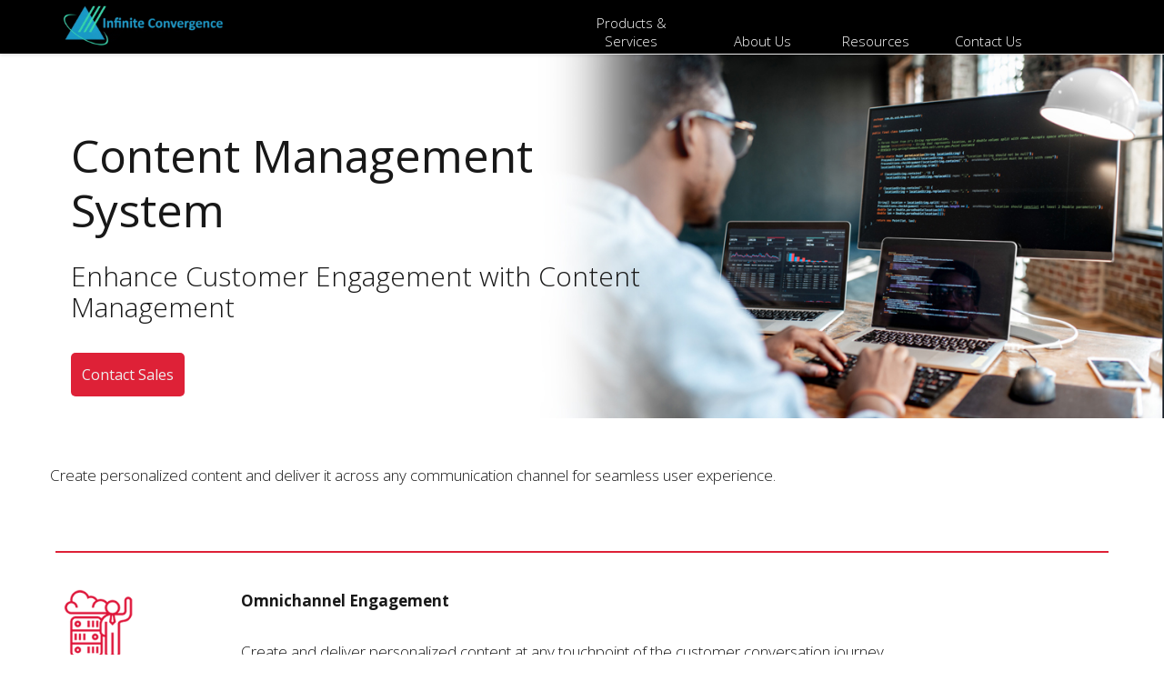

--- FILE ---
content_type: text/html; charset=UTF-8
request_url: https://www.infinite-convergence.com/CMS
body_size: 6677
content:
 	
<!DOCTYPE html>
<html lang="en">
<head>	
	<meta charset="utf-8">
	<title>Infinite Convergence</title>
    <meta name="viewport" content="width=device-width, initial-scale=1.0">
	<meta name="keywords" content="infinite-convergence,cloud-based,business use,mult-device,secure,enterprise messaging solutions,NetSfere,free secure enterprise messaging solutions, business messaging,collaboration,instant messaging,benefits,in the news,press release,events,past events" />
    <meta name="description" content="Paid and free secure enterprise messaging solutions from NetSfere deliver state-of-the-art, cloud-based multi-device collaboration and instant messaging for business use.">
	<meta name="facebook-domain-verification" content="xwov8rwuensu3ppm31enqdhn9etewo" />
	<link rel="shortcut icon" href="https://www.infinite-convergence.com/images/img/favicon.png">
    
	<!-- CSS -->
	<link href="https://www.infinite-convergence.com/css/_bootstrap.min.css" rel="stylesheet" type="text/css" />
	<link href="https://www.infinite-convergence.com/css/_flexslider.css" rel="stylesheet" type="text/css" />
	<link href="https://www.infinite-convergence.com/css/_animate.css" rel="stylesheet" type="text/css" media="all" />
    <link href="https://www.infinite-convergence.com/css/_owl.carousel.css" rel="stylesheet">
	<link href="https://www.infinite-convergence.com/new/css/_new_style.css" rel="stylesheet" type="text/css" />
    <link href="https://www.infinite-convergence.com/new/css/_mycustom.css" rel="stylesheet" type="text/css" />
	
	<!-- FONTS -->
	<link href='https://fonts.googleapis.com/css?family=Open+Sans:400,100,100italic,300,300italic,400italic,500italic,700,500,700italic,900,900italic' rel='stylesheet' type='text/css'>
	<link href="https://netdna.bootstrapcdn.com/font-awesome/4.1.0/css/font-awesome.min.css" rel="stylesheet">	
    
	<!-- SCRIPTS -->
	<!--[if IE]><script src="http://html5shiv.googlecode.com/svn/trunk/html5.js"></script><![endif]-->		
    <!--[if IE]><html class="ie" lang="en"> <![endif]-->
	
	<script src="https://www.infinite-convergence.com/js/jquery/jquery.min.js" type="text/javascript"></script>
	<script src="https://www.infinite-convergence.com/js/jquery/bootstrap.min.js" type="text/javascript"></script>	
	<script src="https://www.infinite-convergence.com/js/jquery/jquery.nicescroll.min.js" type="text/javascript"></script>
	<script src="https://www.infinite-convergence.com/js/jquery/superfish.min.js" type="text/javascript"></script>
	<script src="https://www.infinite-convergence.com/js/jquery/jquery.flexslider-min.js" type="text/javascript"></script>
	<script src="https://www.infinite-convergence.com/js/jquery/owl.carousel.js" type="text/javascript"></script>
	<script src="https://www.infinite-convergence.com/js/jquery/animate.js" type="text/javascript"></script>
	<script src="https://www.infinite-convergence.com/js/jquery/myscript.js" type="text/javascript"></script>
	<style>
		h3{   
			margin: 0 0 21px;
			line-height: 25px;
			font-size: 22px;
			font-family: 'Roboto', sans-serif;
			text-transform: none;
			font-weight: 300;
			color: #333;		
		}
		.widget_meta li a {
			font-size: 19px;
		}
		.single_blog_post_title {
			padding-bottom: 33px;
			line-height: 36px;
			font-size: 31px;
			color: #333;
		}
		.apply { box-shadow: 0 0 1.5rem rgba(105,105,105,.5);
			position: relative;
			border-radius: 15px;
			background-color: #acb0ac;
			padding-top: 7px;
		}
		#covid {
			background-color: #de2137;
			justify-content: center;
			float:left;
			color:#fff;
			font-size:15px;
			width: 100%;
			height:30px;
			display: flex;
			line-height: 1;	
		}
	
		#covid { display: none !important;}
		header {height:60px !important;}
		.menu_block {height:59px !important;}
		.navmenu {float:right;padding-right:77px;}
		.navmenu ul li a {font-size:15px; padding:15px;}
		.sub-menu ul li a { margin-left: 36px;}
		@media (max-width: 768px) {		
			.fa fa-align-justify{display: none;}
			.navmenu {display: block;}
			.menu_toggler {display: none;}
		} 
		
		@media (max-width: 767px) and (min-width: 651px) {
			.fa fa-align-justify {display: block;}
			
			a.menu_toggler {margin: 5px 0 0 20px;}
			.navmenu {top: 75px;background-color: #181818;width: 200px;left:470px;	}
			.navmenu ul li a {padding:3px 7px;}
		}
		@media (min-width: 320px) and (max-width: 384px) {
			#covid { font-size:9px;}
			.logo img {height:44px !important;}
			.navmenu {left:175px;background-color: #181818;}
		}
		@media (max-width:600px) {			
			#covid {font-size: 12px;}
			.navmenu {left:200px;background-color: #181818;width: 200px;}
			.navmenu ul li a {padding:3px 7px;}
		}
		@media (min-width: 414px) and (max-width: 500px){
			#covid {font-size: 11px;}
			.navmenu {left:201px;background-color: #181818;}
			.navmenu ul li a {padding:3px 7px;}
		}
		@media (max-width: 767px) and (min-width: 667px) {
			#covid {font-size: 13px;}
		}
		@media (max-width: 887px) and (min-width: 768px) {	
			#covid {font-size: 14px;}
			.navmenu ul li a {padding:15px 7px; width:141px;margin-left:55px; font-size:14px;}
			.navmenu li {width:99px !important;}
			.navmenu a {padding-left:0px !important}
		  }
		@media (max-width: 991px) and (min-width: 888px) {
			.breadcrumbs_block {height: 250px !important;}
			.menu_block .container {width:99% !important;}
			.navmenu {float:none;	padding-right:0px;	}	
			.navmenu ul li a {padding:15px 7px; width:150px;margin-left:99px; }
			.navmenu li {width:130px !important;}
			.navmenu a {padding-left:0px !important}
			.logo{margin-right:-88px;}
		  }
	</style>
	<script>		
		//PrettyPhoto
		jQuery(document).ready(function() {
			$("a[rel^='prettyPhoto']").prettyPhoto();
		});
		
		//BlackAndWhite
		$(window).load(function(){
			$('.client_img').BlackAndWhite({
				hoverEffect : true, // default true
				// set the path to BnWWorker.js for a superfast implementation
				webworkerPath : false,
				// for the images with a fluid width and height 
				responsive:true,
				// to invert the hover effect
				invertHoverEffect: false,
				// this option works only on the modern browsers ( on IE lower than 9 it remains always 1)
				intensity:1,
				speed: { //this property could also be just speed: value for both fadeIn and fadeOut
					fadeIn: 300, // 200ms for fadeIn animations
					fadeOut: 300 // 800ms for fadeOut animations
				},
				onImageReady:function(img) {
					// this callback gets executed anytime an image is converted
				}
			});
		});
	</script>
		
	<!-- Global site tag (gtag.js) - Google Analytics -->
		<script async src="https://www.googletagmanager.com/gtag/js?id=UA-146854418-1"></script>
		<script>
		  window.dataLayer = window.dataLayer || [];
		  function gtag(){dataLayer.push(arguments);}
		  gtag('js', new Date());

		  gtag('config', 'UA-146854418-1');
		</script>
		
			<!-- Facebook Pixel Code -->
				<script>
				!function(f,b,e,v,n,t,s)
				{if(f.fbq)return;n=f.fbq=function(){n.callMethod?
				n.callMethod.apply(n,arguments):n.queue.push(arguments)};
				if(!f._fbq)f._fbq=n;n.push=n;n.loaded=!0;n.version='2.0';
				n.queue=[];t=b.createElement(e);t.async=!0;
				t.src=v;s=b.getElementsByTagName(e)[0];
				s.parentNode.insertBefore(t,s)}(window, document,'script',
				'https://connect.facebook.net/en_US/fbevents.js');
				fbq('init', '431092901417011');
				fbq('track', 'PageView');
				</script>
				<noscript><img height="1" width="1" style="display:none"
				src="https://www.facebook.com/tr?id=431092901417011&ev=PageView&noscript=1"
				/></noscript>
			<!-- End Facebook Pixel Code -->
			
	<script>
	  (function(i,s,o,g,r,a,m){i['GoogleAnalyticsObject']=r;i[r]=i[r]||function(){
	  (i[r].q=i[r].q||[]).push(arguments)},i[r].l=1*new Date();a=s.createElement(o),
	  m=s.getElementsByTagName(o)[0];a.async=1;a.src=g;m.parentNode.insertBefore(a,m)
	  })(window,document,'script','//www.google-analytics.com/analytics.js','ga');

	  ga('create', 'UA-40703810-1', 'auto');
	  ga('require', 'displayfeatures');
	  ga('send', 'pageview');
	</script>

</head>
<body>

<!-- PRELOADER 
<img id="preloader" src="https://www.infinite-convergence.com/images/img/preloader.gif" alt="" />
<!-- //PRELOADER 
<div class="preloader_hide">

	<!-- PAGE -->
	<div id="page" class="single_page">
	
		<!-- HEADER -->
		<header>			
			<!-- MENU BLOCK -->
			<div class="menu_block" style="height: 85px;background-color:#000;">
					<div id="covid">
						<!--<a href="https://www.infinite-convergence.com/Resources/Article_The_WhatsApp_Dilemma.php?utm_source=whatsapp+dilemma&utm_medium=article&utm_campaign=netsfere+whatsapp+ceo+article" target="_blank" style="margin:0 auto;text-align:center;padding: 6px 0;color:#fff;text-decoration: none;min-height: 10em;display: table-cell;vertical-align: middle">Data and Privacy: An important message on the impact of WhatsApp Privacy terms for Enterprises. Learn more > </a>-->
						<a href="https://infinite-convergence.com/covid-19" style="margin:0 auto;text-align:center;padding: 9px 0;color:#fff;text-decoration: none;min-height: 10em;display: table-cell;vertical-align: middle">A message on how we are responding to the COVID-19 outbreak. Learn more > </a>
					</div>
				<!-- CONTAINER -->
				<div class="container clearfix" style="width:97%;margin:0 auto;">
					
					<!-- LOGO -->
					<div class="logo">
						<a href="https://www.infinite-convergence.com"><img src="/images/omni/our-logo.gif" alt="Infinite Convergence Logo" style="height:57px;"/></a>
					</div><!-- //LOGO -->
					
						<!-- MENU -->
						<nav class="navmenu">							
							<div id="navbarNav" class="center">
								<ul> 
								<!--<li class="first active scroll_btn nav-item"><a href="#home" data-toggle="collapse" data-target=".in">Home</a></li> -->
																	
									<li class="sub-menu nav-item" style="width: 161px;">
										<a href="javascript:void(0);" data-toggle="collapse" data-target=".in"> Products & Services</a>
										<ul>
											<li style="width: 221px;margin-left:-30px;"><a href="https://www.netsfere.com"> Enterprise</a></li>
											<li style="width: 221px;margin-left:-30px;"><a href="omni"> Omnichannel</a></li>
											<li style="width: 221px;margin-left:-30px;"><a href="mobile"> Mobile Solutions</a></li>											
										</ul>
									</li>
									<li class="sub-menu nav-item" style="width: 120px;">
										<a href="aboutus" data-toggle="collapse" data-target=".in"> About Us</a>
										<ul>
											<li style="width: 221px;"><a href="aboutus" >Overview</a></li>											
											<li style="width: 221px;"><a href="core_values">Core Values</a></li>
											<li style="width: 221px;"><a href="leadership-team">Leadership Team</a></li>
											<li style="width: 221px;"><a href="careers">Careers</a></li>											
											<li style="width: 221px;"><a href="partners">Partners</a></li>	
											<li style="width: 221px;"><a href="awards">Award & Recognitions</a></li>											
										</ul>
									</li>								
									<li class="sub-menu nav-item" style="width: 120px;">
										<a href="javascript:void(0);" data-toggle="collapse" data-target=".in"> Resources</a>
										<ul>
											<li style="width: 221px;"><a href="news.php">Press Releases</a></li>
											<li style="width: 221px;"><a href="in-the-news">In The News</a></li>
											<li style="width: 221px;"><a href="messaging_insights">Messaging Insights</a></li>
											<li style="width: 221px;"><a href="anurag_lal_ceos_corner">CEO's Corner</a></li>
											<li style="width: 221px;"><a href="whitepapers">Whitepapers</a></li>
											<li style="width: 221px;"><a href="events">Events</a></li>
											<li style="width: 221px;"><a href="GDPR">GDPR</a></li>
										</ul>
									</li>
									<li class="sub-menu nav-item" style="width: 120px;">
										<a href="javascript:void(0);" data-toggle="collapse" data-target=".in"> Contact Us</a>
										<ul>
											<li style="width: 221px;"><a href="contact">General Contact</a></li>
											<li style="width: 221px;"><a href="support"> Support</a></li>
										<!-- <li style="width: 221px;"><a href="https://www.infinite-convergence.com/new/about/awards">Current Customer</a></li>
											<li style="width: 221px;"><a href="https://www.infinite-convergence.com/new/about/partners">Media Contacts</a></li> -->											
										</ul>
									</li>							
								</ul>
							</div>	
						</nav>
					
				</div><!-- //MENU BLOCK -->
			</div><!-- //CONTAINER -->
		</header><!-- //HEADER -->	
	
	
<style>
.mylist {
    display: block;
    list-style-type: disc;
    margin-block-start: -0.9em;
    margin-block-end: 1em;
    margin-inline-start: 0px;
    margin-inline-end: 0px;
    padding-inline-start: 40px;
 }
  .mylist li {
    font-size: 16px;
    margin-left: 10px;
    list-style-type: disc;
 }
	 @media (max-width: 1024px) and (min-width: 991px) {
		.breadcrumbs_block h3 {font-size: 40px!important;margin: 33px 0 21px !important;}	
		.breadcrumbs_block #sub-title{font-size: 23px!important;line-height:30px !important;}
		.breadcrumbs_block p{font-size: 18px!important;line-height:25px !important;}
		
		#blog {margin-top:-50px !important;}
	}
	@media (max-width: 992px) and (min-width: 768px) {
		.breadcrumbs_block {background-position: center;height:315px !important;}
		.breadcrumbs_block h3 {font-size: 33px!important;margin: -12px 0 21px !important;}	
		.breadcrumbs_block #sub-title{font-size: 23px!important;line-height:30px !important;}
		.breadcrumbs_block p{font-size: 18px!important;line-height:25px !important;}
		#button {margin-top:-20px !important;}
		.fa-align-justify{display: none;}
		.navmenu {display: block !important;}
		.menu_toggler {display: none !important;}
	}
	@media (max-width: 767px) and (min-width: 651px) {
		.breadcrumbs_block {background-position: right;height:315px !important;}
		.breadcrumbs_block h3 {font-size: 33px!important;margin: -3px 0 21px !important;}	
		.breadcrumbs_block #sub-title{font-size: 23px!important;line-height:30px !important;}
		.breadcrumbs_block p{font-size: 18px!important;line-height:25px !important;}
		#button {margin-top:-20px !important;}
			
	}
	@media (max-width: 650px) and (min-width: 551px) {
			.breadcrumbs_block {background-position: center right;height:315px !important;}
		.breadcrumbs_block h3 {font-size: 33px!important;margin: 21px 0 21px !important;line-height:40px !important;width:70% !important;}	
		.breadcrumbs_block #sub-title{font-size: 23px!important;line-height:30px !important;}
		.breadcrumbs_block p{font-size: 18px!important;line-height:25px !important;}
		#button {margin-top:-20px !important;}
			
	}
	@media (max-width: 550px) and (min-width: 480px) {
		.breadcrumbs_block {background-position: center right;height:250px !important;filter: brightness(0.9);}
		.breadcrumbs_block h3 {font-size: 30px!important;margin: -7px 0 21px !important;color:#fff !important;line-height:33px !important;}	
		.breadcrumbs_block p{font-size: 16px!important;line-height:25px !important;margin-top:-30px !important; width:70% !important;color:#fff !important;font-weight:400;}
		#button {margin-top:-25px !important;}	
	
	}
	@media (max-width: 479px) and (min-width: 399px) {
		.breadcrumbs_block {background-position: center right;height:250px !important;filter: brightness(0.9);}
		.breadcrumbs_block h3 {font-size: 21px!important;margin: -12px 0 21px !important;color:#fff !important;line-height:20px !important;}	
		.breadcrumbs_block p{font-size: 17px!important;line-height:25px !important;margin-top:-21px !important; width:70% !important;color:#fff !important;font-weight:400;}
		#button {margin-top:-25px !important;}	
	}
	
	@media (max-width: 398px) and (min-width: 321px) {
		#covid {font-size: 10px !important;}
		.breadcrumbs_block {background-position: center right;height:250px !important;filter: brightness(0.9);}
		.breadcrumbs_block h3 {font-size: 21px!important;margin: -12px 0 21px !important;color:#fff !important;line-height:30px !important;width:75% !important;}	
		.breadcrumbs_block p{font-size: 17px!important;line-height:25px !important;margin-top:-21px !important; width:70% !important;color:#fff !important;font-weight:400;}
		#button {margin-top:-25px !important;}	
	}
	@media (max-width: 320px) {
		#covid {font-size: 10px !important;}
		.breadcrumbs_block {background-position: center right;height:250px !important;filter: brightness(0.9);}
		.breadcrumbs_block h3 {font-size: 21px!important;margin: -12px 0 21px !important;color:#fff !important;line-height:30px !important;width:80% !important;}	
		.breadcrumbs_block p{font-size: 15px!important;line-height:25px !important;margin-top:-32px !important; width:70% !important;color:#fff !important;font-weight:400;}
		#button {margin-top:-25px !important;}
	} 
 </style>
	<!-- BREADCRUMBS -->
		<section class="breadcrumbs_block clearfix parallax" style="background-image: url(/images/banners/portal-banner.jpg);height:400px;">
			<div class="container center">
				<h3 style="color: #181818;font-size:50px;line-height:60px;font-family:'Open Sans',Arial,sans-serif;font-weight:400;text-align:left;width:55%;padding-left:23px;">Content Management System<br><br></h3>
					<p class="margbot30" style="color: #181818;font-size:30px;font-family:'Open Sans',Arial,sans-serif;margin-top:-55px;text-align:left;width:60%;padding-left:23px;">Enhance Customer Engagement with Content Management</p>
					<p style="padding-top:3px; font-size:16px;width:55%;">
						<span style="padding: 7px 12px;border-radius: 5px;background: #de2137;float: left;margin-left: 23px;"><a href="contact" style="color:#eee;">Contact Sales</a></span>
					  <br>							
					</p>
				<br>
			</div>
		</section><!-- //BREADCRUMBS -->
		
<!-- BLOG -->
		<section id="blog">			
			<!-- CONTAINER -->
			<div class="container">				
				<!-- ROW -->
				<div class="row">
				
					<!-- BLOG BLOCK -->
					<div class="blog_block col-lg-12 col-md-12 padbot50">
						<div class="single_blog_post clearfix" data-animated="fadeInUp">
							
								<div class="single_blog_post_content">
									<p class="margbot30">Create personalized content and deliver it across any communication channel for seamless user experience. </p>
								</div>							
							<br>	
							<hr class="space858585" style="border-color:#de2137;width:99%;"><br>
								<div class="single_blog_post_content">
									<div class="col-lg-2 col-md-2">
										<img class="alignleft icon" src="/images/icons/Physical.png" width="77px" alt="Messaging">
									</div>
									<div class="col-lg-10 col-md-10">
										<p class="margbot30"><strong>Omnichannel Engagement</strong></p>
										<p class="margbot30">Create and deliver personalized content at any touchpoint of the customer conversation journey.</p>
										<hr class="space858585"><br>
									</div>
									
									<div class="col-lg-2 col-md-2">
										<img class="alignleft icon" src="/images/icons/speech-to-text.png" width="77px" alt="Messaging">
									</div>
									<div class="col-lg-10 col-md-10">
										<p class="margbot30"><strong>Simple, Convenient Content Creation </strong></p>
										<p class="margbot30">Take control of the messages your enterprise sends to your customers with our user-friendly editing environment WYSIWYG (What You See Is What You Get) template editor. Create and edit custom content and templates while also previewing messages before they are sent.</p>
										<hr class="space858585"><br>
									</div>
									
									<div class="col-lg-2 col-md-2">
										<img class="alignleft icon" src="/images/icons/Messaging-Peace.png" width="77px" alt="Messaging">
									</div>
									<div class="col-lg-10 col-md-10">									
										<p class="margbot30"><strong>Management of Dynamic Messaging Content</strong></p>
										<p class="margbot30">Gain greater control and flexibility over messaging content and users experience. Develop a rich experience with Omnichannel Dynamic Messaging Content. </p>
										<hr class="space858585"><br>
									</div>
									
									<div class="col-lg-2 col-md-2">
										<img class="alignleft icon" src="/images/icons/Secure-Message.png" width="77px" alt="Messaging">
									</div>
									<div class="col-lg-10 col-md-10">
										<p class="margbot30"><strong>Personalized Experiences</strong></p>
										<p class="margbot30">Customize each message based on user’s preference, history, and behavior to address user’s questions, issues, and demands.</p>
										<hr class="space858585"><br>
									</div>
									
									<div class="col-lg-2 col-md-2">
										<img class="alignleft icon" src="/images/icons/Efficient-Workflow.png" width="77px" alt="Messaging">
									</div>
									<div class="col-lg-10 col-md-10">
										<p class="margbot30"><strong>Workflow</strong></p>
										<p class="margbot30">
										High quality is created through checks and balances of Content Management workflow which sequences the steps of Change Management Requests cycle from start to finish.</p>
										<br>
									</div>
								<br>
								
							</div>		  
						<br>				
			
					</div> 		
				</div>
				<!-- SIDEBAR -->
					<!--<div class="sidebar col-lg-3 col-md-3 padbot50">
						<div class="sidepanel widget_meta">
							<h3 class="leftsidebar-heading">Omnichannel</h3>						
								<ul style="font-size: 16px;">
									<li><a href="" style="font-size: 16px !important;">Notifications and Alerts</a></li>
									<li><a href="" style="font-size: 16px !important;">Customer Service</a></li>
									<li> <a href="" style="font-size: 16px !important;">Campaigns</a></li>																	
									<li> <a href="" style="font-size: 16px !important;">2 Factor Authentication</a></li>
									<li> <a href="" style="font-size: 16px !important;">Content Management System</a></li>
									<li> <a href=""style="font-size: 16px !important;">Number Lookup</a></li>
								</ul> 
						</div>
					</div> -->
		
			</div><!-- //ROW -->
		</div><!-- //CONTAINER -->
	</section><!-- //BLOG -->		
</div><!-- //PAGE -->
	
	<link rel="stylesheet" href="https://cdnjs.cloudflare.com/ajax/libs/font-awesome/6.4.2/css/all.min.css" integrity="sha512-z3gLpd7yknf1YoNbCzqRKc4qyor8gaKU1qmn+CShxbuBusANI9QpRohGBreCFkKxLhei6S9CQXFEbbKuqLg0DA==" crossorigin="anonymous" referrerpolicy="no-referrer" />
		
	<style>
	footer a { color:#eee;}
	.social li a { color:#eee;}
	.cookie-container {				
	  position: fixed;
	  bottom: -100%;
	  left: 0;
	  right: 0;
	  background: rgba(24, 24, 24, 0.7);
	  color: #f5f6fa;
	  padding: 0 32px;
	  box-shadow: 0 -2px 16px rgba(47, 54, 64, 0.39);
	  transition: 400ms;
	  z-index:100;
	  height:77px;
	}
	.cookie-container.active {
	  bottom: 0;
	}
	.cookie-btn {			
	  background: #de2137;
	  border: 0;
	  color: #f5f6fa;
	  padding: 7px 21px;
	  border-radius: 7px;
	  cursor: pointer;
	}
	.cookie-container active {border-radius:none !important;left:-20px !important;}
	
	.cookie-container .row{padding-top:15px;font-size: 16px;}
	.cookie-container a { color: #f5f6fa;	}
	.cookie-container button {font-size: 16px;}
	
	@media only screen and (max-width: 1024px)	{		
		.cookie-container .row{font-size: 15px !important;line-height:18px;}
		.cookie-container button {font-size: 15px;}
	}
	@media only screen and (max-width: 991px)	{
		.cookie-container {	height:88px;}
		.cookie-container .row{font-size: 14px !important;line-height:18px;margin-top:-3px !important;}
		.cookie-container button {font-size: 14px;}
		.col-md-2 {margin-top: -5px; float: right;}
	}
	@media only screen and (max-width: 768px)	{
		.col-md-2 {margin-top: 5px; float: right;}
		.cookie-container .row{margin-top:-7px !important;}
	}
	@media (min-width: 600px) and (max-width: 604px){	
		.cookie-container {	height:90px;}
		.cookie-container .row{font-size: 14px !important;line-height:15px;margin-top:-5px !important;}
		.cookie-btn {font-size: 14px !important;margin-top:-7px !important;}
	}
	@media only screen and (max-width: 504px) {		
		.cookie-container {	height:101px;}
		.cookie-container .row{font-size: 13px !important;line-height:14px;}
		.cookie-btn {font-size: 13px !important;}
		.cookie-container .col-md-2{float: left;}
	}
	@media (min-width: 414px) and (max-width: 480px) {		
		.cookie-container {	height:109px;}
		.cookie-container .row{font-size: 12px !important;line-height:14px;margin-top:-3px !important;}
		.cookie-btn {font-size: 12px !important;}
		.cookie-container .col-md-2{float: left;padding-top:1px !important;padding-left:15px !important;}
	}
	@media (min-width: 320px) and (max-width: 393px) {			
		.cookie-container {	height:111px;}
		.cookie-container .row{font-size: 11px !important;line-height:13px;margin-top:-5px !important;}
		.cookie-btn {font-size: 11px !important;}
		.col-md-2{padding-top:1px !important;padding-left:15px !important;}
	}
	
	</style>
	<!-- FOOTER -->
	<footer style="background-color: #181818;">			
		<!-- CONTAINER -->
		<div class="container" style="margin:0 auto;">			
			<!-- ROW -->
			<div class="row" data-appear-top-offset="-200" data-animated="fadeInUp">

				<div class="col-lg-2 col-md-2 col-sm-6 padbot30">
					<h4><a href="javascript:void(0);" style="color: #fff;font-size:18px;"><b>Products & Services</b></a></h4>
					
					<ul id="foot_title">
						<li><a href="https://www.netsfere.com">Enterprise</a></li>
						<li><a href="omni" >Omnichannel</a></li>
						<li><a href="mobile" >Mobile Solutions</a></li>
					</ul>
				</div>
				<div class="col-lg-2 col-md-2 col-sm-6 padbot30">
					<h4><a href="aboutus" style="color: #fff;font-size:18px;"><b>About</b> Us</a></h4>
					<ul id="foot_title">
						<li><a href="aboutus" >Overview</a></li>
						<li><a href="leadership-team" >Leadership Team</a></li>
						<li><a href="core_values">Core Values</a></li>						
						<li><a href="partners" >Partners</a></li>						
						<li><a href="careers" >Careers</a></li>
						<li><a href="awards" >Award & Recognitions</a></li>
						<li><a href="product-privacy-policy" >Product Privacy Policy</a></li>
					</ul>
				</div>				
				
				<div class="col-lg-2 col-md-2 col-sm-6 padbot30">
					<h4  style="color: #fff;font-size:18px;"><b>Resources</b> </h4>
					
					<ul id="foot_title">
						<li><a href="news" >Press Releases</a></li>
						<li><a href="in-the-news" >In the News</a></li>
						<li><a href="messaging_insights" >Messaging Insights</a></li>
						<li><a href="anurag_lal_ceos_corner" >CEO's Corner</a></li>
						<li><a href="whitepapers" >Whitepapers</a></li>
						<li><a href="events" >Events</a></li>
						<li><a href="GDPR" >GDPR</a></li>
					</ul>
				</div>
				
				<div class="col-lg-2 col-md-2 col-sm-6 padbot30">
					<h4><a href="javascript:void(0);" style="color: #fff;font-size:18px;"><b>Contact</b> Us</a></h4>
					<ul id="foot_title">
						<li><a href="contact" >General Contact</a></li>
						<li style="padding-bottom:15px;"><a href="support">Support</a></li>						
					<!--	<li><a href="careers" >Current Customers</a></li>
						<li><a href="events" >Media Contact</a></li> -->
					<h4 style="margin: 0 0 25px;"><a href="javascript:void(0);" style="color: #fff;font-size:18px;font-weight:700;"><b>Legal</b></a></h4>
					<ul id="foot_title" style="margin-top:-12px;">
						<li><a href="SupportSLA">SLA & Support</a></li>
						<li><a href="AUP">Acceptable Use Policy</a></li>
						<li><a href="GDPRDataProcessing">GDPR Data Processing Policy</a></li>
					</ul>
				</div>
			<!--	<div class="col-lg-2 col-md-2 col-sm-6 padbot30 foot_about_block"> -->
				<div class="col-lg-3 col-md-3 col-sm-6 padbot30">
					<h4><b>Follow</b> Us</h4>
					<ul class="social">
						<li><a href="https://www.linkedin.com/company/2243321/admin/" target="_blank"><i class="fa-brands fa-linkedin-in"></i></a></li>
						<li><a href="https://www.facebook.com/InfiniteConvergenceSolutions" target="_blank"><i class="fa-brands fa-facebook-f"></i></a></li>
						<li><a href="https://twitter.com/nxtgenmsg" target="_blank"><i class="fa-brands fa-x-twitter"></i></a></li>
						<li><a href="https://www.youtube.com/@infinite-convergence" target="_blank"><i class="fa-brands fa-youtube-play"></i></a></li>
					</ul>
				</div>
				
				<!-- <div class="respond_clear"></div> 
				
				<div class="col-lg-3 col-md-3 col-sm-6 padbot30">
					
					<h4><b>Follow</b> Us</h4>
					
					<ul class="social">
						<li><a href="https://www.linkedin.com/company/2243321/admin/" target="_blank"><i class="fa fa-linkedin"></i></a></li>
						<li><a href="https://www.facebook.com/InfiniteConvergenceSolutions" target="_blank"><i class="fa fa-facebook"></i></a></li>
						<li><a href="https://twitter.com/nxtgenmsg" ><i class="fa fa-twitter" target="_blank"></i></a></li>
						<li><a href="https://www.youtube.com/channel/UCBouPR2vYzztTpwjEowCogg" target="_blank"><i class="fa fa-youtube"></i></a></li>
					</ul>
				</div> -->
			</div><!-- //ROW --><hr>
			<div>
				<p style="font-size: 14px;color:#eee;font-weight:400;">Copyright © 2026 Infinite Convergence Solutions Inc. All Rights Reserved. | <a href="https://www.infinite-convergence.com/website-privacy-policy">Website Privacy Policy</a></p>
			</div>
		</div><!-- //CONTAINER -->	
	</footer><!-- //FOOTER -->	
		
	<!--	<div class="cookie-container">	  
			<div class="row">
				<div class="col-md-10">
					Infinite Convergence sites use cookies to improve and personalize your experience. The sites may also include cookies from third parties. By using this site, you consent to the use of cookies as explained in our <a href="https://www.infinite-convergence.com/website-privacy-policy">Privacy Policy</a>.
				</div>
				<div class="col-md-2">
					<button class="cookie-btn">Continue</button>
				</div>
			</div>
			<script src="https://www.infinite-convergence.com/js/jquery/main.js"></script> 
		</div> -->
</div>

<script type="text/javascript">
	/* <![CDATA[ */
	var google_conversion_id = 944333165;
	var google_custom_params = window.google_tag_params;
	var google_remarketing_only = true;
	/* ]]> */
</script>
<script type="text/javascript" src="//www.googleadservices.com/pagead/conversion.js"></script>

<noscript>
	<div style="display:inline;">
	<img height="1" width="1" style="border-style:none;" alt="" src="//googleads.g.doubleclick.net/pagead/viewthroughconversion/944333165/?value=0&amp;guid=ON&amp;script=0"/>
	</div>
</noscript><!-- Pardot Tracking Code -->

  <!-- lead lander code -->
<script type="text/javascript" language="javascript">
    var sf14gv = 27501;
      (function() {
        var sf14g = document.createElement('script'); sf14g.type = 'text/javascript'; sf14g.async = true;
          sf14g.src = ('https:' == document.location.protocol ? 'https://' : 'http://') + 't.sf14g.com/sf14g.js';
        var s = document.getElementsByTagName('script')[0]; s.parentNode.insertBefore(sf14g, s);
      })();
</script> 

<script type="text/javascript">
	piAId = '213142';
	piCId = '1398';
	(function() {function async_load(){var s = document.createElement('script'); s.type = 'text/javascript';s.src = ('https:' == document.location.protocol ? 'https://pi' : 'http://cdn') + '.pardot.com/pd.js';var c = document.getElementsByTagName('script')[0]; c.parentNode.insertBefore(s, c);}if(window.attachEvent) { window.attachEvent('onload', async_load); }else { window.addEventListener('load', async_load, false); }})();
</script>
	
</body>
</html>

--- FILE ---
content_type: text/css
request_url: https://www.infinite-convergence.com/new/css/_new_style.css
body_size: 5772
content:
/*-----------------------------------------------------------------------------------*/
/*	GENERAL STYLING
/*-----------------------------------------------------------------------------------*/
::selection {background: #000; color:#fff;}
::-moz-selection {background: #000; color:#fff;}

footer ::selection {background: #fff; color:#000;}
footer ::-moz-selection {background: #fff; color:#000;}

.breadcrumbs_block ::selection {background: #fff; color:#000;}
.breadcrumbs_block ::-moz-selection {background: #fff; color:#000;}

.cleancode_block ::selection {background: #fff; color:#000;}
.cleancode_block ::-moz-selection {background: #fff; color:#000;}


body {
	overflow-x:hidden;
	position:relative;
	margin: 0;
	padding:0;
	font-family: "Open Sans",Arial,sans-serif;
	font-weight:300;
	font-size: 15px;
	line-height: 20px;
	color: #181818;
	background-color:#fff;
}
#page {overflow-x:hidden; position:relative; z-index:5;}

.preloader_hide {opacity:0;}
#preloader {position:fixed; left:50%; top:50%; width:32px; height:32px; margin:-16px 0 0 -16px; display:block;}

section {background-color:#fff;}

.container {padding-left:0; padding-right:0;}

.parallax {
	background-position:0 0;
	width:100%;
	background-attachment:fixed !important;
}

a, input, select, textarea {
	vertical-align:top;
	outline:none !important;
	-webkit-appearance: none;
	-webkit-border-radius: 0;
}

select:-moz-focusring {
    color: transparent;
	outline:none !important;
    text-shadow: 0 0 0 #000 !important;
	border:0 !important;
}

textarea {resize: none;}

img {
	outline:0;
	vertical-align:top;
	border:0;
	max-width:100.1%;
	height:auto;
}

a {color:#de2137; font-weight:400;transition: all 0.3s ease-in-out; -webkit-transition: all 0.3s ease-in-out;}
a:hover, a:focus {text-decoration:none; color:#de2137;}

#foot_title a:hover {text-decoration:none; color:#fff;}
footer p a:hover {text-decoration:none; color:#fff;}

footer a {color:#999; font-weight:400;transition: all 0.3s ease-in-out; -webkit-transition: all 0.3s ease-in-out;}
.margbot0 {margin-bottom:0;}
.margbot5 {margin-bottom:5px !important;}
.margbot10 {margin-bottom:10px;}
.margbot20 {margin-bottom:20px;}
.margbot25 {margin-bottom:25px;}
.margbot30 {margin-bottom:30px !important;}
.margbot40 {margin-bottom:40px;}
.margbot50 {margin-bottom:50px;}
.margbot60 {margin-bottom:60px;}
.margbot70 {margin-bottom:70px;}
.margbot80 {margin-bottom:80px;}

.pad0 {padding:0 !important;}
.padbot0 {padding-bottom:0 !important;}
.padbot10 {padding-bottom:10px !important;}
.padbot20 {padding-bottom:20px !important;}
.padbot30 {padding-bottom:30px !important;}
.padbot40 {padding-bottom:40px !important;}
.padbot50 {padding-bottom:50px !important;}
.padbot60 {padding-bottom:60px !important;}
.padbot70 {padding-bottom:70px !important;}
.padbot80 {padding-bottom:80px !important;}
.padtop0 {padding-top:0 !important;}

.overlay {
	position:absolute;
	z-index:1;
	left:0;
	top:0;
	width:100%;
	height:100%;
	background-color: rgba(48,166,124,0.5);
}
.relative_block {position:relative; z-index:5;}








/*-----------------------------------------------------------------------------------*/
/*	TYPOGRAPHY
/*-----------------------------------------------------------------------------------*/
hr {border-color:#ededed;}

ul, ol {padding:0; margin:0;}
li {padding:0; margin:0; list-style:none;}

p {margin:0 0 20px;}


h1, h2, h3, h4, h5, h6 {
	margin-top:0;
	font-family: 'Open Sans', Arial,sans-serif;
	text-transform:none;
	font-weight:400;
	color:#333;
}
h1 {margin:0 0 26px; line-height:46px; font-size:46px;}
h2 {margin:0 0 26px; line-height:40px; font-size:40px;}
h2 b {font-weight:500;}
h3 {margin:0 0 21px; line-height:25px; font-size:22px;}
h3 b {font-weight:900;}
h4 {margin:0 0 34px; line-height:25px; font-size:20px;}
h4 b {font-weight:500;}
h5 {margin:0 0 15px; line-height:20px; font-size:15px;}
h6 {margin:0 0 15px; line-height:20px; font-size:12px;}

.center {text-align:center;}
.right {text-align:right;}

.color_text {color:#30a67c;}
.color_dark {color:#505050;}
.color_light {color:#979797;}
.color_white {color:#fff;}
.color_red {color:#c10707;}
.color_yellow {color:#fec400;}

.color_bg {background:#30a67c;}

/* __________ blockquote __________ */
blockquote {position:relative; margin: 0 0 13px; padding:0 0 0 47px; border:0; font-style:italic; font-size:16px; color:#979797;}
blockquote:before {content:'“'; position:absolute; left:15px; top:13px; font-style:italic; font-size:70px; color:#979797;}






/*-----------------------------------------------------------------------------------*/
/*	SHORTCODES
/*-----------------------------------------------------------------------------------*/
/* __________ Buttons __________ */
.btn {
	margin: 0;
	padding: 24px 27px 22px;
	border:2px solid #ccc;
	border-radius: 0;
	box-shadow: none;
	text-transform:uppercase;
	font-weight: 500;
	line-height: 20px;
	font-size: 14px;
	color:#999;
	text-shadow: none;
	background-image: none !important;
	transition: all 0.3s ease-in-out;
	-webkit-transition: all 0.3s ease-in-out;
}
.btn:focus, .btn:hover {color:#333; border-color:#333;}

.btn-active {background-color:#1c1c1c; color:#fff; border-color:#1c1c1c;}
.btn-active:hover {color:#fff;}


.btn-lg {padding:19px 30px; font-size:18px;}
.btn-sm {padding: 6px 20px 5px; font-size:13px;}
.btn-xs {padding: 2px 15px 3px; font-size:11px;}


.btn_shortcodes .btn {margin:0 7px 10px 0;}
.btn_shortcodes .btn:last-child {margin-right:0;}


.ie .btn, .ie .btn-default {filter:none !important;}






/* __________ breadcrumb __________ */
.breadcrumbs_block {
	padding:81px 0;
	background-image:url(https://infinite-convergence.com/images/img/clean_code_bg.jpg);
	background-repeat:no-repeat;
	background-size:cover;
}
.breadcrumbs_block h2 {
	margin-bottom:15px;
	line-height:80px;
	font-size:80px;
	color:#fff;
}
.breadcrumbs_block p {
	margin:0;
	line-height:34px;
	font-size:26px;
	color:#999;
}










/*-----------------------------------------------------------------------------------*/
/*	HEADER
/*-----------------------------------------------------------------------------------*/
header {
	position:relative;
	height:77px;
	background-color:#fff;
}


/* __________ Logo __________ */
.logo {float:left;}
.logo a {
	text-transform:uppercase;
	line-height:80px;
	font-size:26px;
	color:#333;
}
.logo a span {
	display:inline-block;
	padding-right:18px;
}
.logo a span.b1 {font-weight:900;}
.logo a span.b2 {font-weight:700;}
.logo a span.b3 {font-weight:400;}
.logo a span.b4 {font-weight:300;}
.logo a span.b5 {font-weight:100;}




/* __________ Menu __________ */
.menu_block {
	position:fixed;
	z-index:9999;
	left:0;
	top:0;
	right:0;
	height:77px;
	width:100%;
	background-color:#181818;
	box-shadow:0 2px 3px rgba(0,0,0,0.1);
}

.navmenu ul li {
	position:relative;
	display:inline-block;
}
.navmenu ul li a {
	display:block;
	margin:0 0 0 -3px;
	padding:30px 20px;
	font-weight:300;
	line-height:20px;
	font-size:16px;
	color:#FFF;
	transition: all 0.3s ease-in-out; 
	-webkit-transition: all 0.3s ease-in-out;
}
.navmenu li:hover a,
.navmenu li.active a {
	color:#de2137;
}

/* Sub menu */
.sub-menu ul {
	display: none;
	position: absolute;
	z-index: 9990;
	width: 180px;
	left: 50%;
	top: 100%;
	padding: 0;
	margin: 0 0 0 -90px;
}
.sub-menu.last ul {right:0; left:auto;}
.sub-menu ul:before {
	content:'';
	position:absolute;
	left:50%;
	top:-6px;
	margin-left:-5px;
	width: 0;
    height: 0;
    border-left: 6px solid transparent;
    border-right: 7px solid transparent;
    border-bottom: 6px solid #1c1c1c;
}

.sub-menu ul li  {
	margin:0;
	padding:0;
	width:100%;
	border-top: 0;
}
.sub-menu ul li a {
	position:relative;
	margin:0;
	padding: 15px 5px 14px 21px;
	font-weight:400;
	text-align:left;
	font-size:15px;
	color:#fefefe !important;
	background:#1c1c1c;
	opacity: 0.7;
	border-bottom:1px solid #181818;
}
.sub-menu ul li:last-child a {border-bottom:0;}

.sub-menu ul li.active a, .sub-menu ul li a:hover {color:#de2137 !important; background:#161616;}







/*-----------------------------------------------------------------------------------*/
/*	SEARCH FORM TOP
/*-----------------------------------------------------------------------------------*/
#search-form form {
	position:relative;
	height:40px;
	margin:20px 0 20px 19px;
	padding-left:49px;
	border-left:1px solid #ccc;
	font-family: FontAwesome;
}
#search-form form:before {
	content: "\f002";
	position:absolute;
	left:29px;
	top:-2px;
	height:40px;
	line-height:40px;
	font-size:15px;
	color:#cccc;
}

#search-form input {
	width:42px;
	margin:0;
	padding:11px 0;
	text-transform:none;
	font-family: 'Open Sans', Arial,sans-serif;
	font-weight:300;
	line-height:20px;
	font-size: 13px;
	color: #999;	
	background: none;
	border: 0;
	box-shadow: none;	 
	transition: all 0.3s ease-in-out; 
	-webkit-transition: all 0.3s ease-in-out;
}
#search-form input:focus {
	width:140px;
	padding: 11px 20px 11px 0;
}









/*-----------------------------------------------------------------------------------*/
/*	HOME
/*-----------------------------------------------------------------------------------*/
#home {position:relative;}






/*-----------------------------------------------------------------------------------*/
/*	ABOUT
/*-----------------------------------------------------------------------------------*/
#about {padding-top:70px;}

/* __________ Services __________ */
.services_block {padding:7px 0 0;}

.services_item {
	display:block;
	cursor:default;
}

.services_item p {
	position:relative;
	margin-bottom:15px;
	padding-bottom:19px;
	text-transform:none;
	font-weight:300;
	font-size:20px;
	color:#333;
}
.services_item p b {font-weight:400;}
.services_item p:before {
	content:'';
	position:absolute;
	left:0;
	bottom:0;
	width:30px;
	height:2px;
	/*background-color:#ccc;*/
}

.services_item span {
	display:block;
	padding-bottom:9px;
	font-weight:300;
	font-size:14px;
	color:#666;
}




/* __________ Clean Code __________ */
.cleancode_block {
	/* background-image:url(https://infinite-convergence.com/images/clean_code_bg.jpg); */
	
	/* Raghav updated 
	background-image:url(https://infinite-convergence.com/images/portfolio/carrier_edge.jpg);*/
	background-image:url(https://infinite-convergence.com/new/images/banner/ems-banner.jpg);
	background-repeat:no-repeat;
	padding:33px 0 25px;
	background-size:cover;
	background-position:0 0;
	background-attachment:fixed !important;
}
#contact .cleancode_block {
	background-image:url(https://infinite-convergence.com/new/images/banner/carrier-banner.jpg) !important;
	background-repeat:no-repeat;
	padding:12px 0 7px;
	background-size:cover;
	background-position:0 0;
	background-attachment:fixed !important;
}
#OurApps .cleancode_block{
	background-image:none !important;
}
.cleancode_block .tab-content {
	overflow:hidden;
	padding: 0;
	margin:0 0 30px;
}
.cleancode_block p.title {
	margin:0 0 17px;
	font-weight:100;
	line-height:70px;
	font-size:50px;
	color:#fff;
}
.cleancode_block p.title b {font-weight:500;}

.cleancode_block span {
	font-weight:300;
	line-height:34px;
	font-size:21px;
	color:#fff;
}
.cleancode_block .tab-pane {
	display:block;
	height:0;
	transform:translateY(-50%);
	-o-transform:translateY(-50%);
	-ms-transform:translateY(-50%);
	-webkit-transform:translateY(-50%);
	transition: all 0.5s ease-in-out; 
	-webkit-transition: all 0.5s ease-in-out;
}
.cleancode_block .tab-pane.active {
	height:auto;
	transform:translateY(0);
	-o-transform:translateY(0);
	-ms-transform:translateY(0);
	-webkit-transform:translateY(0);
}

.ie .cleancode_block .tab-pane {display:none;}
.ie .cleancode_block .tab-pane.active {display:block;}


.cleancode_block .nav-tabs {
	margin:0 -15px;
	border:0;
}
.cleancode_block .nav-tabs li {
	margin:0;
	padding:0 15px;
}

.cleancode_block .nav-tabs li a {
	width:180px;
	height:160px;
	margin:0;
	padding:54px 0 0;
	text-align:center;
	border:0 !important;
	border-radius:0;
	transition: background-color 0.3s ease-in-out;
	-webkit-transition: background-color 0.3s ease-in-out;
}
.cleancode_block .nav-tabs li a i {
	display:block;
	width:60px;
	height:60px;
	margin:0 auto;
	background-repeat:no-repeat;
	background-position:0 -60px;
	background-size:100% auto;
	-webkit-background-size:100% auto;
	transition: transform 0.2s ease-in-out; 
	-webkit-transition: -webkit-transform 0.2s ease-in-out;
}



.cleancode_block .nav-tabs li a c {
	display:block;
	width:60px;
	height:60px;
	margin:0 auto;
	background-repeat:no-repeat;
	background-position:0 -60px;
	background-size:100% auto;
	-webkit-background-size:100% auto;
	transition: transform 0.2s ease-in-out; 
	-webkit-transition: -webkit-transform 0.2s ease-in-out;
}

.cleancode_block .nav-tabs li a.i1 i {background-image:url(https://infinite-convergence.com/images/img/i1.png);}
.cleancode_block .nav-tabs li a.i2 i {background-image:url(https://infinite-convergence.com/images/img/i2.png);}
.cleancode_block .nav-tabs li a.i3 i {background-image:url(https://infinite-convergence.com/images/img/i3.png);}
.cleancode_block .nav-tabs li a.i4 i {background-image:url(https://infinite-convergence.com/images/img/i4.png);}
.cleancode_block .nav-tabs li a.i5 i {background-image:url(https://infinite-convergence.com/images/img/i5.png);}
.cleancode_block .nav-tabs li a.i6 i {background-image:url(https://infinite-convergence.com/images/img/i6.png);}
.cleancode_block .nav-tabs li a.i7 i {background-image:url(https://infinite-convergence.com/images/img/i7.png);}
.cleancode_block .nav-tabs li a.i8 i {background-image:url(https://infinite-convergence.com/images/img/i8.png);}
.cleancode_block .nav-tabs li a.i9 i {background-image:url(https://infinite-convergence.com/images/img/i9.png);}
.cleancode_block .nav-tabs li a.i10 i {background-image:url(https://infinite-convergence.com/images/img/i10.png);}
.cleancode_block .nav-tabs li a.i11 i {background-image:url(https://infinite-convergence.com/images/img/i11.png);}
.cleancode_block .nav-tabs li a.i12 i {background-image:url(https://infinite-convergence.com/images/img/i12.png);}
.cleancode_block .nav-tabs li a.i13 i {background-image:url(https://infinite-convergence.com/images/img/i13.png);}
.cleancode_block .nav-tabs li a.i14 i {background-image:url(https://infinite-convergence.com/images/img/i14.png);}
.cleancode_block .nav-tabs li a.i15 i {background-image:url(https://infinite-convergence.com/images/img/i15.png);}
.cleancode_block .nav-tabs li a.i16 i {background-image:url(https://infinite-convergence.com/images/img/i16.png);}
.cleancode_block .nav-tabs li a.i17 i {background-image:url(https://infinite-convergence.com/images/img/i17.png);}

.cleancode_block .nav-tabs li a.c1 i {background-image:url(https://infinite-convergence.com/images/img/c1.png);}
.cleancode_block .nav-tabs li a.c2 i {background-image:url(https://infinite-convergence.com/images/img/c2.png);}
.cleancode_block .nav-tabs li a.c3 i {background-image:url(https://infinite-convergence.com/images/img/c3.png);}
.cleancode_block .nav-tabs li a.c4 i {background-image:url(https://infinite-convergence.com/images/img/c4.png);}
.cleancode_block .nav-tabs li a.c5 i {background-image:url(https://infinite-convergence.com/images/img/c5.png);}
.cleancode_block .nav-tabs li a.c6 i {background-image:url(https://infinite-convergence.com/images/img/c6.png);}
.cleancode_block .nav-tabs li a.c7 i {background-image:url(https://infinite-convergence.com/images/img/c7.png);}
.cleancode_block .nav-tabs li a.c8 i {background-image:url(https://infinite-convergence.com/images/img/c8.png);}
.cleancode_block .nav-tabs li a.c9 i {background-image:url(https://infinite-convergence.com/images/img/c9.png);}

.cleancode_block .nav-tabs li a.n1 i {background-image:url(https://infinite-convergence.com/images/img/n1.png);}
.cleancode_block .nav-tabs li a.n2 i {background-image:url(https://infinite-convergence.com/images/img/n2.png);}
.cleancode_block .nav-tabs li a.n3 i {background-image:url(https://infinite-convergence.com/images/img/n3.png);}
.cleancode_block .nav-tabs li a.n4 i {background-image:url(https://infinite-convergence.com/images/img/n4.png);}
.cleancode_block .nav-tabs li a.n5 i {background-image:url(https://infinite-convergence.com/images/img/n5.png);}
.cleancode_block .nav-tabs li a.n6 i {background-image:url(https://infinite-convergence.com/images/img/n6.png);}
.cleancode_block .nav-tabs li a.n7 i {background-image:url(https://infinite-convergence.com/images/img/n7.png);}
.cleancode_block .nav-tabs li a.n8 i {background-image:url(https://infinite-convergence.com/images/img/n8.png);}

.nav-tabs li a:hover,
.nav-tabs li a:focus {
	background-color:transparent;
}
.nav-tabs li.active a,
.nav-tabs li.active a:hover,
.nav-tabs li.active a:focus {
	background-color:#fff;
}

.nav-tabs li a:hover i {
	background-position:0 -120px;
	transform:translateY(-10px);
	-o-transform:translateY(-10px);
	-ms-transform:translateY(-10px);
	-webkit-transform:translateY(-10px);
}
.nav-tabs li.active a i {
	background-position:0 0;
	transform:translateY(-16px);
	-o-transform:translateY(-16px);
	-ms-transform:translateY(-16px);
	-webkit-transform:translateY(-16px);
}

.cleancode_block .nav-tabs li a span {
	display:block;
	font-family: 'Open Sans', Arial,sans-serif;
	font-weight:400;
	line-height:20px;
	font-size:19px;
	color:#333;
	opacity:0;
	transform:translateY(-30px);
	-o-transform:translateY(-30px);
	-ms-transform:translateY(-30px);
	-webkit-transform:translateY(-30px);
	transition: all 0.5s ease-in-out; 
	-webkit-transition: all 0.5s ease-in-out;
}
.nav-tabs li.active a span {
	opacity:1;
	transform:translateY(-6px);
	-o-transform:translateY(-6px);
	-ms-transform:translateY(-6px);
	-webkit-transform:translateY(-6px);
}


/* __________ Multi Purpose __________ */
.purpose_block {padding:72px 0 0;}

.purpose_block p {
	margin-bottom:26px;
	font-weight:300;
	line-height:26px;
	font-size:17px;
	color:#666;
}
/*.purpose_block .btn {margin-top:30px; margin-right:16px;} */
.purpose_block .btn {margin-right:16px;}
.purpose_block .btn-active {overflow:hidden;}
.purpose_block .btn-active span:before {
	content: attr(data-hover);
	position: absolute;
	top: 100%;
	left:0;
	width:100%;
	text-transform:uppercase;
	text-align:center;
	font-weight: 900;
	line-height:20px;
	font-size:13px;
	color:#1C1C1C;
	transition: all 0.3s ease-in-out; 
	-webkit-transition: all 0.3s ease-in-out;
}
.purpose_block .btn-active:hover span:before {color:#fff;}
.purpose_block .btn-active span {
	position: relative;
	display: inline-block;
	transition: all 0.3s ease-in-out; 
	-webkit-transition: all 0.3s ease-in-out;
}
.purpose_block .btn-active:hover span,
.purpose_block .btn-active:focus span {
	color:#1c1c1c;
	-webkit-transform: translateY(-100%);
	-moz-transform: translateY(-100%);
	transform: translateY(-100%);
}

/*.purpose_block .ipad_img1 {margin-top:-96px; padding-right: 21px;} */


.purpose_block .ipad_img1 {margin-top:-0px !important; padding-right: 1px !important;}



/*-----------------------------------------------------------------------------------*/
/*	FEATURED WORKS
/*-----------------------------------------------------------------------------------*/
#projects {padding-top:47px;}

.work_item {
	position:relative;
	transition: all 0.3s ease-in-out; 
	-webkit-transition: all 0.3s ease-in-out;
}
.owl-item:hover .work_item {
	transform:scale(0.95);
	-o-transform:scale(0.95);
	-ms-transform:scale(0.95);
	-webkit-transform:scale(0.95);
}

.work_item .work_description {
	position:absolute;
	z-index:20;
	left:0;
	top:0;
	width:100%;
	height:100%;
	text-align:center;
	opacity:0;
	background-color:rgba(0,0,0,0.8);
	transition: all 0.3s ease-in-out; 
	-webkit-transition: all 0.3s ease-in-out;
}
.work_item:hover .work_description {opacity:1;}
.work_item .work_description .work_descr_cont {
	position:absolute;
	left:0;
	top:50%;
	width:100%;
	opacity:0;
	transform:translateY(-100%);
	-o-transform:translateY(-100%);
	-ms-transform:translateY(-100%);
	-webkit-transform:translateY(-100%);
	transition: all 0.3s ease-in-out; 
	-webkit-transition: all 0.3s ease-in-out;
}
.work_item:hover .work_description .work_descr_cont {
	opacity:1;
	transform:translateY(-50%);
	-o-transform:translateY(-50%);
	-ms-transform:translateY(-50%);
	-webkit-transform:translateY(-50%);
}
.work_item .work_description a {
	display:block;
	margin:0 0 6px;
	font-weight:300;
	line-height:24px;
	font-size:24px;
	color:#fff;
}
.work_item .work_description span {
	color:#666;
}

.work_item a.zoom {
	position:absolute;
	z-index:30;
	left:50%;
	bottom:0;
	width:60px;
	height:36px;
	margin-left:-30px;
	opacity:0;
	background-image:url(https://infinite-convergence.com/images/img/zoom.png);
	background-repeat:no-repeat;
	background-position:0 0;
	background-size:100% auto;
	-webkit-background-size:100% auto;
	transition: bottom 0.3s ease-in-out, opacity 0.3s ease-in-out; 
	-webkit-transition: bottom 0.3s ease-in-out, opacity 0.3s ease-in-out;
}
.work_item:hover a.zoom {
	bottom:56px;
	opacity:1;
}
.work_item a.zoom:hover {background-image:url(https://infinite-convergence.com/images/img/zoom_h.png);}



/* __________ WORKS DETAILS __________ */
#project_prev,
#project_close,
#project_next {
	position:relative;
	z-index:1;
	display: inline-block;
	width:50px;
	height:50px;
	margin:0 -2px 0 -3px;
	border:2px solid #ccc;
	font-family: FontAwesome;
	transition: all 0.2s ease-in-out; 
	-webkit-transition: all 0.2s ease-in-out;
}
#project_prev:hover, #project_close:hover, #project_next:hover {z-index:2; border-color:#333;}
#project_prev i,
#project_close i,
#project_next i {
	line-height:46px;
	font-size:26px;
	color:#ccc;
	transition: all 0.2s ease-in-out; 
	-webkit-transition: all 0.2s ease-in-out;
}
#project_close i {margin:0 -2px;}
#project_prev:hover i, #project_close:hover i, #project_next:hover i {color:#333;}

#project_prev.first, #project_next.last {cursor:default;}
#project_prev.first:hover, #project_next.last:hover {border-color:#ccc;}
#project_prev.first:hover i, #project_next.last:hover i {color:#ccc;}


ul.project_info li {
	margin-bottom:3px;
	font-style:italic;
	color:#505050;
}
ul.project_info li span {color:#979797;}
ul.project_info li span {color:#979797;}

.project_shared {padding:15px 0;}
.project_shared a {
	display:inline-block;
	width:36px;
	height:36px;
	margin-right:5px;
	border:1px solid #ccc;
	text-align:center;
	line-height:34px;
	font-size:20px;
	color:#ccc;
}
.project_shared a:hover {border-color:#333; color:#333;}



/* __________ Our Clients __________ */
.our_clients {padding:71px 0 78px;}

.our_clients .client_img {
	opacity:0.5;
	transition: all 0.3s ease-in-out; 
	-webkit-transition: all 0.3s ease-in-out;
}
.our_clients .client_img:hover {opacity:1;}









/*-----------------------------------------------------------------------------------*/
/*	OUR TEAM
/*-----------------------------------------------------------------------------------*/
#team {
	padding:75px 0 100px;
	background-image:url(https://infinite-convergence.com/images/img/team_bg.jpg);
	background-size:cover;
	background-attachment:fixed !important;
}

.crewman_item {
	position:relative;
	margin:0 15px;
}
.crewman_item .crewman_descr {
	position:absolute;
	z-index:20;
	left:0;
	top:0;
	width:100%;
	height:100%;
	text-align:center;
	opacity:0;
	background-color:rgba(0,0,0,0.8);
	transition: all 0.5s ease-in-out; 
	-webkit-transition: all 0.5s ease-in-out;
}
.crewman_item:hover .crewman_descr {opacity:1;}
.crewman_item .crewman_descr .crewman_descr_cont {
	position:absolute;
	left:0;
	top:50%;
	width:100%;
	opacity:0;
	transform:translateY(-100%);
	-o-transform:translateY(-100%);
	-ms-transform:translateY(-100%);
	-webkit-transform:translateY(-100%);
	transition: all 0.5s ease-in-out; 
	-webkit-transition: all 0.5s ease-in-out;
}
.crewman_item:hover .crewman_descr .crewman_descr_cont {
	opacity:1;
	transform:translateY(-50%);
	-o-transform:translateY(-50%);
	-ms-transform:translateY(-50%);
	-webkit-transform:translateY(-50%);
}
.crewman_item .crewman_descr p {
	margin:0 0 6px;
	font-weight:300;
	line-height:24px;
	font-size:24px;
	color:#fff;
}
.crewman_item .crewman_descr span {
	color:#666;
}

.crewman_item .crewman_social {
	position:absolute;
	z-index:30;
	left:0;
	bottom:0;
	width:100%;
	opacity:0;
	text-align:center;
	transition: bottom 0.5s ease-in-out, opacity 0.5s ease-in-out; 
	-webkit-transition: bottom 0.5s ease-in-out, opacity 0.5s ease-in-out;
}
.crewman_item .crewman_social a {
	display:inline-block;
	width:60px;
	height:60px;
	margin:0 7px 0 10px;
	border:2px solid #333;
	border-radius:50%;
	line-height:58px;
	font-size:26px;
	color:#333;
}
.crewman_item:hover .crewman_social {
	bottom:56px;
	opacity:1;
}
.crewman_item .crewman_social a:hover {
	color:#fff;
	border-color:#fff;
}







/*-----------------------------------------------------------------------------------*/
/*	TESTIMONIALS
/*-----------------------------------------------------------------------------------*/
#news {padding:75px 0 50px;}

.testimonials{margin-bottom:77px;}
.testim_content {
	font-weight:300;
	line-height:38px;
	font-size:26px;
	color:#333;
}
.testim_author {
	padding-top:46px;
	font-weight:300;
	font-size:16px;
	color:#666;
}
.testim_author b {
	font-weight:500;
	color:#333;
}






/*-----------------------------------------------------------------------------------*/
/*	RECENT POSTS
/*-----------------------------------------------------------------------------------*/
.post_item_img {position:relative;}
.post_item_img:before {
	content:'';
	position:absolute;
	z-index:25;
	left:0;
	top:0;
	width:100%;
	height:100%;
	transition: all 0.3s ease-in-out; 
	-webkit-transition: all 0.3s ease-in-out;
}
.post_item:hover .post_item_img:before {background-color:rgba(0,0,0,0.8);}
 .post_item_content {padding:3px 0 0;} 
.post_item_content a.title {
	font-weight:300;
	line-height:34px;
	font-size:24px;
	color:#333;
}
.post_item_inf {padding-top:2px;}
.post_item_inf li {
	display:inline-block;
	padding-right:12px;
	color:#ccc;
}
.post_item_inf a {
	padding-right:12px;
	font-weight:300;
	font-size:14px;
}
.post_item_img a.link {
	position:absolute;
	z-index:30;
	left:50%;
	bottom:30%;
	width:60px;
	height:36px;
	margin:0 0 -18px -30px;
	opacity:0;
	background-image:url(https://infinite-convergence.com/images/img/zoom.png);
	background-repeat:no-repeat;
	background-position:0 0;
	background-size:100% auto;
	-webkit-background-size:100% auto;
	transition: bottom 0.3s ease-in-out, opacity 0.3s ease-in-out; 
	-webkit-transition: bottom 0.3s ease-in-out, opacity 0.3s ease-in-out;
}
.post_item:hover .post_item_img a.link {
	bottom:50%;
	opacity:1;
}
.post_item_img a.link:hover {background-image:url(https://infinite-convergence.com/images/img/zoom_h.png);}


/* __________ Recent Posts Small __________ */
.recent_posts_small {margin-bottom:15px;}
.post_item_img_small {
	overflow:hidden;
	float:left;
	width:70px;
	height:50px;
	margin:2px 15px 13px 0;
}
.post_item_img_small img {
	width:auto;
	max-width:none;
	height:100%;
	transition: opacity 0.3s ease-in-out; 
	-webkit-transition: opacity 0.3s ease-in-out;
}
.recent_posts_small:hover .post_item_img_small img {opacity:0.5;}
.post_item_content_small a.title {
	display:block;
	line-height:17px;
	font-size:14px;
	color:#ccc;
}
.post_item_content_small a.title:hover {color:#666;}
.post_item_inf_small li {
	display:inline-block;
	padding-top:4px;
	padding-right:10px;
	line-height:17px;
	font-size:11px;
	color:#666;
}



/* __________ Recent Posts Sidebar __________ */
.recent_posts_widget {margin-bottom:25px;}
.post_item_img_widget {
	overflow:hidden;
	width:270px;
	height:180px;
	margin-bottom:16px;
	background-color:#000;
}
.post_item_img_widget img {
	width:auto;
	max-width:none;
	height:100%;
	transition: opacity 0.3s ease-in-out; 
	-webkit-transition: opacity 0.3s ease-in-out;
}
.recent_posts_widget:hover .post_item_img_widget img {opacity:0.5;}

.post_item_content_widget a.title {
	display:block;
	line-height:21px;
	font-size:18px;
	color:#333;
}
.post_item_content_widgeta.title:hover {color:#666;}
.post_item_inf_widget li {
	display:inline-block;
	padding-top:12px;
	padding-right:10px;
	line-height:17px;
	font-size:11px;
	color:#999;
}









/*-----------------------------------------------------------------------------------*/
/*	FOOTER
/*-----------------------------------------------------------------------------------*/
#contacts {
	position: relative;
	z-index:0;
	padding:0;
	background:transparent;
}

footer {
	overflow:hidden;
	/*position:fixed;*/
	z-index:1;
	bottom:0;
	left:50%;
	opacity:0;
	width:100%;
	padding:60px 0 10px;
	color:#999;
	background-color:#1c1c1c;
}
footer h4 {color:#fff;}

#foot_title {
	font-size: 17px !important;
	line-height: 23px !important;
}

/* __________ Footer About Block __________ */
.foot_about_block p {
	margin-bottom:24px;
	padding-right:71px;
	line-height:24px;
	font-size:12px;
}

.social li a:hover {
    color: #fff;
    border-color: #de2137 !important;
}




/*-----------------------------------------------------------------------------------*/
/*	MAP
/*-----------------------------------------------------------------------------------*/
#map {
	position:fixed;
	z-index:3;
	bottom:-100%;
	left:0;
	right:0;
	height:401px;
	transition: all 0.3s ease-in-out; 
	-webkit-transition: all 0.3s ease-in-out;
}
#map iframe {width:100%; height:399px;}
#map.showed {bottom:0;}



.map_hide {
	position:absolute;
	left:50%;
	z-index:20;
	display: block;
	width:50px;
	height:50px;
	margin-left:525px;
	background-color:#333;
	font-family: FontAwesome;
	text-align:center;
}
.map_hide:hover {background-color:#fff;}
.map_hide i {
	line-height:46px;
	font-size:26px;
	color:#fff;
	transition: all 0.3s ease-in-out; 
	-webkit-transition: all 0.3s ease-in-out;
}
.map_hide i {margin:0 -2px;}
.map_hide:hover i {color:#333;}






/*-----------------------------------------------------------------------------------*/
/*	SOCIAL BUTTONS
/*-----------------------------------------------------------------------------------*/
.social li {
	display:inline-block;
	margin:0 7px 10px 0;
}
.social li a {
	display:block;
	width:50px;
	height:50px;
	border:1px solid #ccc;
	text-align:center;
	line-height:46px;
	font-size:23px;
	color:#428bca;
}
.social li a:hover {
	color:#ccc;
	border-color:#428bca;
}








/*-----------------------------------------------------------------------------------*/
/*	CONTACT FORM
/*-----------------------------------------------------------------------------------*/
/* __________ Contact Form __________ */
textarea,
input[type="text"] {
	width:100%;
	margin:0 0 10px;
	padding: 10px 8px;
	text-transform:none;
	font-family: 'Open Sans', Arial,sans-serif;
	font-weight:400;
	line-height:20px;
	font-size: 12px;
	color: #333;
	font-style:normal;
	border-radius: 0;	
	background: none;
	border: 2px solid #242424;
	box-shadow: none;
	transition: border-color 0.3s ease-in-out; 
	-webkit-transition: border-color 0.3s ease-in-out;
}
textarea {
	overflow:hidden;
	min-height:95px;
	resize: none;
}
textarea,
input[type="text"].last {margin-right:0;
}


textarea:focus,
input[type="text"]:focus,
input[type="password"]:focus,
input[type="datetime"]:focus,
input[type="datetime-local"]:focus,
input[type="date"]:focus,
input[type="month"]:focus,
input[type="time"]:focus,
input[type="week"]:focus,
input[type="number"]:focus,
input[type="email"]:focus,
input[type="url"]:focus,
input[type="search"]:focus,
input[type="tel"]:focus,
input[type="color"]:focus {
	outline: 0;
	box-shadow: none;
	color:#666;
	border-color:#ccc;
}


.contact_btn {
	display:inline-block;
	cursor:pointer;
	margin: 0 7px 10px 0;
	padding:13px 30px;
	border: 2px solid #242424;
	border-radius: 0;
	box-shadow: 0;
	text-shadow:none;
	text-decoration:none;
	text-transform:uppercase;
	font-family: "Open Sans",Arial,sans-serif;
	font-weight:900;
	line-height:20px;
	font-size:13px;
	color:#333;
	background: none; 
	transition: all 0.3s ease-in-out;
	-webkit-transition: all 0.3s ease-in-out;
}
.contact_btn.active, .contact_btn:hover {background: none; color:#fff; border-color:#ccc;}

.notification_error {color:#30a67c;}








/*-----------------------------------------------------------------------------------*/
/*	BLOG
/*-----------------------------------------------------------------------------------*/
.single_page #blog {padding-top:50px;}


.blog_block hr {border-top:2px solid #e9e9e9;}



/* __________ Blog Post __________ */
.blog_post_img {
	overflow:hidden;
	float:left;
	position:relative;
	width:470px;
	height:369px;
	margin-right:30px;
	background-color:#000;
}
.blog_post_img img {
	width:auto;
	max-width:none;
	height:100%;
	transition: all 0.3s ease-in-out;
	-webkit-transition: all 0.3s ease-in-out;
}
.blog_post:hover .blog_post_img img {opacity:0.5;}

.blog_post a.zoom {
	position:absolute;
	z-index:30;
	left:50%;
	bottom:50px;
	width:60px;
	height:36px;
	margin:0 0 -30px -30px;
	opacity:0;
	background-image:url(https://infinite-convergence.com/images/img/zoom.png);
	background-repeat:no-repeat;
	background-position:0 0;
	background-size:100% auto;
	-webkit-background-size:100% auto;
	transition: bottom 0.3s ease-in-out, opacity 0.3s ease-in-out; 
	-webkit-transition: bottom 0.3s ease-in-out, opacity 0.3s ease-in-out;
}
.blog_post:hover a.zoom {
	bottom:50%;
	opacity:1;
}
.blog_post a.zoom:hover {background-image:url(https://infinite-convergence.com/images/img/zoom_h.png);}

.blog_post_descr hr {
	border-color:#e9e9e9;
	margin:25px 0;
}
.blog_post_date {
	margin-top:-3px;
	text-transform:uppercase;
	line-height:14px;
	font-size:11px;
}

.blog_post_title {
	display:block;
	padding-bottom:19px;
	line-height:36px;
	font-size:30px;
	color:#333;
}
.blog_post_title:hover {color:#666;}

.blog_post_info li {position:relative; display:inline-block; padding-right:22px;}
.blog_post_info li:before {content:''; position:absolute; right:9px; top:4px; height:12px; width:1px; background-color:#d3d3d3;}
.blog_post_info li:last-child:before {display:none;}
.blog_post_info li a {font-size:14px;}
.blog_post_content {
	padding-bottom:18px;
	line-height:26px;
	font-size:17px;
}
.blog_post .read_more_btn {
	font-weight:500;
	font-size:16px;
	color:#333;
}
.blog_post .read_more_btn:hover {color:#666;}



/* __________ Pagination __________ */
.pagination {
	display:block;
	margin:0 0 50px;
	padding:0;
	border-radius:0;
}
.pagination li {
	float:left;
	width:68px;
	height:70px;
}
.pagination li a {
	float:none;
	display:block;
	margin:0;
	padding:0;
	border:0;
	font-weight:900;
	text-align:center;
	line-height:68px;
	font-size:20px;
	color:#999;
}
.pagination li a:focus,
.pagination li a:hover {
	background:none !important;
	color:#333 !important;
}
.pagination li.active a {
	border:2px solid #333 !Important;
	font-size:26px;
	color:#333 !important;
	background:none !important;
}








/* __________ Single Blog Post __________ */
.single_blog_post_date {
	margin:-2px 0 -4px;
	line-height:13px;
	font-size:11px;
	color:#999;
}
.single_blog_post_title {
	padding-bottom:12px;
	line-height:60px;
	font-size:50px;
	color:#333;
}

.single_blog_post_info {padding-bottom:20px;}
.single_blog_post_info li {
	position:relative;
	display:inline-block;
	padding:0 25px 4px 0;
}
.single_blog_post_info li:before {
	content:'';
	position:absolute;
	right:9px;
	top:4px;
	height:12px;
	width:1px;
	background-color:#d3d3d3;
}
.single_blog_post_info li:last-child:before {display:none;}
.single_blog_post_info li a {font-size:14px;}

.single_blog_post_img img {
	margin-bottom:23px;
	width:100%;
}

.single_blog_post_content {
	line-height:26px;
	font-size:17px;
}



/* __________ Single Blog Post Tags __________ */
.single_blog_post_tags li {
	display:inline-block;
	margin:0 3px 5px 0;
}
.single_blog_post_tags li a {
	display:block;
	padding:9px 19px;
	font-size:16px;
	border:1px solid #e9e9e9;
	transition: color 0.3s ease-in-out, border-color 0.3s ease-in-out;
	-webkit-transition: color 0.3s ease-in-out, border-color 0.3s ease-in-out;
}
.single_blog_post_tags li a:hover {
	padding:8px 18px;
	border:2px solid #333;
}





/* __________ Comments __________ */
#comments .avatar {
	overflow:hidden;
	margin:3px 30px 0 0;
	width:70px;
	height:70px;
	border:1px solid #efefef;
}
#comments .avatar img {width:100%;}

.comment_right {display:table;}
.comment_info {padding-bottom:11px;}
#comments .comment_author {
	font-weight:500;
	font-size:16px;
	color:#333;
}
#comments .comment_date {color:#999; font-size:11px;}
#comments .comment_inf_sep {
	padding:0 12px;
	font-size:16px;
	color:#ccc;
}
#comments .comment_right p {font-size:12px;}


#comment_form textarea,
#comment_form input[type="text"] {
	padding:10px 8px 11px;
	border-color:#e9e9e9;
	text-transform:uppercase;
	font-size:11px;
	color:#666;
}
#comment_form textarea {min-height:140px;}
#comment_form .contact_btn {
	background-color:#1c1c1c;
	color:#fff;
}
#comment_form .contact_btn:hover {background-color:#ccc;}

.comment_note {padding-top:11px; font-size:12px;}







/*-----------------------------------------------------------------------------------*/
/*	Portfolio Single
/*-----------------------------------------------------------------------------------*/
.single_page #portfolio {padding-top:50px;}


.portfolio_block hr {border-top:2px solid #e9e9e9;}



/* __________ Single Portfolio Post __________ */
.single_portfolio_post_title {
	padding-bottom:20px;
	line-height:40px;
	font-size:40px;
	color:#333;
}










/*-----------------------------------------------------------------------------------*/
/*	SIDEBAR
/*-----------------------------------------------------------------------------------*/
.sidepanel {margin-bottom:25px;}

.sidebar hr {
	border-color:#e9e9e9;
	margin:25px 0;
}


/* __________ Widjet Meta __________ */
.widget_meta li {
	position:relative;
	padding:13px 10px 12px 30px;
	border-top:1px solid #e9e9e9;
}
.widget_meta li:last-child {border-bottom:1px solid #e9e9e9;}
.widget_meta li:before {
	content:'°';
	position:absolute;
	left:10px;
	top:20px;
	font-size:27px;
	color:#ccc;
	transition: all 0.3s ease-in-out;
	-webkit-transition: all 0.3s ease-in-out;
}
.widget_meta li:hover:before {color:#333;}
.widget_meta li a {
	display:inline-block;
	line-height:24px;
	font-size:20px;
	color:#666;
}
.widget_meta li a:hover {color:#333;}




/* __________ Popular Tags __________ */
.widget_tags li {
	display:inline-block;
	margin:0 3px 5px 0;
}
.widget_tags li a {
	display:block;
	padding:9px 19px;
	font-size:16px;
	border:1px solid #e9e9e9;
	transition: color 0.3s ease-in-out, border-color 0.3s ease-in-out;
	-webkit-transition: color 0.3s ease-in-out, border-color 0.3s ease-in-out;
}
.widget_tags li a:hover {
	padding:8px 18px;
	border:2px solid #333;
}



/* __________ Text Widget __________ */
.widget_text p {
	line-height:26px;
	font-size:16px;
}



/* __________ Work Info __________ */
.work_info {padding-bottom:25px;}
.work_info li {
	padding-bottom:6px;
	font-size:14px;
	color:#999;
}
.work_info li a {color:#333;}


/* __________ Shared __________ */
.shared li {
	display:inline-block;
	margin:0 7px 10px 0;
}
.shared li a {
	display:block;
	width:50px;
	height:50px;
	padding:1px;
	border:1px solid #de2137;
	text-align:center;
	line-height:46px;
	font-size:23px;
	color:#de2137;
	transition: color 0.3s ease-in-out, border-color 0.3s ease-in-out;
	-webkit-transition: color 0.3s ease-in-out, border-color 0.3s ease-in-out;
}
.shared li a:hover {
	padding:0;
	color:#333;
	border:2px solid #242424;
}








/*-----------------------------------------------------------------------------------*/
/*	RESPONSIVE STYLES
/*-----------------------------------------------------------------------------------*/

@media screen and (-webkit-min-device-pixel-ratio:0) { 
	.parallax, .cleancode_block, #team, .top_slider .slide1, .top_slider .slide2, .top_slider .slide3 {background-attachment:scroll !important; background-position:0 0;}
	.top_slider .slide1, .top_slider .slide2, .top_slider .slide3 {background-size:cover !important;}

}

@media (max-width: 1024px) {

	
}

@media (min-width: 992px) and (max-width: 1199px) {
	.parallax, .cleancode_block, #team {background-attachment:scroll !important; background-size:100% auto !important; -webkit-background-size:100% auto !important;}
	
	
	h2 {font-size:35px; line-height:35px;}

/* __________ Menu __________ */
	.navmenu ul li a {padding-left:15px; padding-right:15px;}

/* __________ Index __________ */
	.cleancode_block p.title {font-size:70px; line-height:70px;}
	.cleancode_block .nav-tabs li a {width:136px; height:136px; padding-top:35px;}
	.cleancode_block .nav-tabs li a i {width:45px; height:45px;}
	.cleancode_block .nav-tabs li a span {font-size:16px;}
	.cleancode_block .nav-tabs li a i {background-position:0 -45px;}
	.nav-tabs li a:hover i {background-position:0 -90px; transform:translateY(-5px); -o-transform:translateY(-5px); -ms-transform:translateY(-5px); -webkit-transform:translateY(-5px);}
	.nav-tabs li.active a i {background-position:0 0; transform:translateY(-10px); -o-transform:translateY(-10px); -ms-transform:translateY(-10px); -webkit-transform:translateY(-10px);}
	
	
	.purpose_block p {font-size:15px; line-height:22px;}
	
	
	.work_item a.zoom {width:40px; height:24px; margin-left:-20px;}
	.work_item:hover a.zoom {bottom:30px;}
	
	
	.img_wrapper {width:137px !important;}
	
	
	.post_item_img a.link {width:40px; height:24px; margin:0 0 -12px -20px;}
	.post_item_img a.link:hover {background-position:0 -24px;}
	.post_item_content a.title {font-size:19px; line-height:24px;}
	
	
	.owl-theme .owl-controls {top:-69px;}
	.owl-theme .owl-controls .owl-buttons div {width:50px; height:50px;}
	.owl-theme .owl-controls .owl-buttons div:before {width:48px; height:48px; line-height:46px;}
	
	
	
/* __________ Blog __________ */
	.blog_post_descr hr {margin:15px 0;}
	
	.blog_post_img {width:400px; height:314px;}
	.blog_post_title {font-size:24px; line-height:27px;}
	.blog_post_content {font-size:14px; line-height:22px;}
	
	
	.single_blog_post_title{font-size:44px; line-height:50px;}
	
	

/* __________ Sidebar __________ */
	.widget_meta li a {font-size:17px; line-height:20px;}
	
	.post_item_img_widget{width:220px; height:146px;}
	.post_item_content_widget a.title {font-size:16px; line-height:20px;}

	
	
	

/* __________ All Styles __________ */
	.breadcrumbs_block {padding:50px 0;}
	
	
	.map_hide {margin-left:435px;}
	
	
}

@media (min-width: 768px) and (max-width: 991px) {
	.logo a {font-size:22px;}
	
	
	#search-form input:focus {width:42px;}
	

/* __________ Menu __________ */
	.navmenu ul li a {padding-left:10px; padding-right:10px; font-size:12px;}
	
	
	
/* __________ Index __________ */
	.cleancode_block p.title {font-size:60px; line-height:60px;}
	.cleancode_block span {font-size:20px; line-height:24px;}
	.cleancode_block .nav-tabs li a {width:115px; height:107px; padding-top:24px;}
	.cleancode_block .nav-tabs li a i {width:45px; height:45px;}
	.cleancode_block .nav-tabs li a span {font-size:13px;}
	.cleancode_block .nav-tabs li a i {background-position:0 -45px;}
	.nav-tabs li a:hover i {background-position:0 -90px; transform:translateY(-5px); -o-transform:translateY(-5px); -ms-transform:translateY(-5px); -webkit-transform:translateY(-5px);}
	.nav-tabs li.active a i {background-position:0 0; transform:translateY(-10px); -o-transform:translateY(-10px); -ms-transform:translateY(-10px); -webkit-transform:translateY(-10px);}
	
	
	.purpose_block {padding-top:35px;}
	.purpose_block .ipad_img1 {margin-top:-50px;}
	.purpose_block p {font-size:12px; line-height:20px;}
	
	
	.work_item a.zoom {width:40px; height:24px; margin-left:-20px;}
	.work_item:hover a.zoom {bottom:30px;}
	
	
	.img_wrapper {width:100px !important;}
	
	
	.post_item_img a.link {width:40px; height:24px; margin:0 0 -12px -20px;}
	.post_item_img a.link:hover {background-position:0 -24px;}
	.post_item_content a.title {font-size:15px; line-height:20px;}
	.post_item_content {padding-top:15px;}
	.post_item_inf a {font-size:12px; padding-right:5px;}
	.post_item_inf li {padding-right:5px;}
	
	
	.owl-theme .owl-controls {top:-69px;}
	.owl-theme .owl-controls .owl-buttons div {width:50px; height:50px;}
	.owl-theme .owl-controls .owl-buttons div:before {width:48px; height:48px; line-height:46px;}
	
	
	.crewman_item .crewman_social a {width:36px; height:36px; margin:0 2px 0 5px; font-size:17px; line-height:34px;}
	.crewman_item:hover .crewman_social {bottom:30px;}
	
	
	.testim_content {font-size:17px; line-height:24px;}
	

/* __________ Blog __________ */
	.blog_post_descr hr {margin:15px 0;}
	
	.blog_post_img {width:400px; height:314px;}
	.blog_post_title {font-size:24px; line-height:27px;}
	.blog_post_content {font-size:14px; line-height:22px;}
	
	
	.single_blog_post_title{font-size:44px; line-height:50px;}
	
	

/* __________ Sidebar __________ */
	.widget_meta li a {font-size:17px; line-height:20px;}
	
	.post_item_img_widget{width:220px; height:146px; float:left; margin-right:30px;}
	.post_item_content_widget a.title {font-size:16px; line-height:20px;}

	
	
	

/* __________ All Styles __________ */
	.breadcrumbs_block {padding:50px 0;}
	.breadcrumbs_block h2 {font-size:60px; line-height:64px;}
	.breadcrumbs_block p {font-size:21px; line-height:24px;}
	

/* __________ Footer __________ */
	footer {position:static; left:auto; bottom:auto; transform:none; -webkit-transform:none;}
	
	
	.map_hide {margin-left:325px;}
	
	
	.respond_clear {clear:both; height:0; font-size:0;}


}

@media (max-width: 767px) {
	.container {padding-left:15px; padding-right:15px;}
	
	
	h2 {font-size:30px; line-height:32px;}
	
	
	.logo a {font-size:22px;}
	
	
	#search-form input:focus {width:42px;}
	
	
/* __________ Menu __________ */
	a.menu_toggler {display:inline-block; float:right; margin: 7px 0 0 20px; width:40px; height:40px; text-align:center; line-height:38px; font-size:23px; color:#fff; background-color:#000;}
	a.menu_toggler:hover {background-color:#333;}
	
	.navmenu {position:absolute; left:0; right:0; top:80px; background-color:#fff;}
	.navmenu ul {padding:10px 0;}
	.navmenu ul li {display:block; text-align:left;}
	.navmenu ul li a {padding:4px 20px;}
	
	.sub-menu ul {display:block; position:static; width:100%; box-shadow:none; padding:0; margin:0;}
	.sub-menu ul:before {display:none !important;}
	.navmenu li.sub-menu:hover, .navmenu li.sub-menu.active_page {background:none;}
	.sub-menu ul li a {background:none; border:0; padding-left:30px;}
	.sub-menu ul li a:hover, .sub-menu ul li.active a {background:none !important; color:#333 !important;}
	.sub-menu ul li a:before {content:'-'; position:absolute; z-index:10; left:17px; top:4px; color:#666;}


/* __________ Index __________ */
	.cleancode_block p.title {font-size:40px; line-height:40px;}
	.cleancode_block span {font-size:15px; line-height:22px;}
	.cleancode_block .nav-tabs {margin:0 auto; width:450px;}
	.cleancode_block .nav-tabs li a {width:120px; height:120px; padding-top:24px;}
	.cleancode_block .nav-tabs li a i {width:45px; height:45px;}
	.cleancode_block .nav-tabs li a span {font-size:13px;}
	.cleancode_block .nav-tabs li a i {background-position:0 -45px;}
	.nav-tabs li a:hover i {background-position:0 -90px; transform:translateY(-5px); -o-transform:translateY(-5px); -ms-transform:translateY(-5px); -webkit-transform:translateY(-5px);}
	.nav-tabs li.active a i {background-position:0 0; transform:translateY(-10px); -o-transform:translateY(-10px); -ms-transform:translateY(-10px); -webkit-transform:translateY(-10px);}
	
	
	.purpose_block {padding-top:35px;}
	.ipad_img_in {width:350px; margin:0 auto;}
	.purpose_block .ipad_img1 {margin-top:40px;}
	.purpose_block p {font-size:12px; line-height:20px;}
	
	
	.work_item a.zoom {width:40px; height:24px; margin-left:-20px;}
	.work_item:hover a.zoom {bottom:30px;}
	
	
	.our_clients .row {text-align:center; margin:0 auto; width:450px;}
	.client_img {width:140px; display:inline-block;}
	.img_wrapper {width:110px !important;}
	
	
	.post_item_img a.link {width:40px; height:24px; margin:0 0 -12px -20px;}
	.post_item_img a.link:hover {background-position:0 -24px;}
	.post_item_content a.title {font-size:15px; line-height:20px;}
	.post_item_content {padding-top:15px;}
	.post_item_inf a {font-size:12px; padding-right:5px;}
	.post_item_inf li {padding-right:5px;}
	
	
	.owl-theme .owl-controls {top:-69px;}
	.testimonials .owl-theme .owl-controls {top:-49px;}
	.owl-theme .owl-controls .owl-buttons div {width:50px; height:50px;}
	.owl-theme .owl-controls .owl-buttons div:before {width:48px; height:48px; line-height:46px;}
	
	
	.crewman_item .crewman_social a {width:36px; height:36px; margin:0 2px 0 5px; font-size:17px; line-height:34px;}
	.crewman_item:hover .crewman_social {bottom:30px;}
	
	
	.testim_content {font-size:17px; line-height:24px;}
	
	
	
	#news .recent_posts {width:450px; margin:0 auto;}
	
	
/* __________ Blog __________ */
	.blog_post_descr hr {margin:15px 0;}
	
	.blog_post_img {width:200px; height:157px; margin-right:20px;}
	.blog_post_title {font-size:19px; line-height:22px;}
	.blog_post_descr hr {clear:both; border:0;}
	.blog_post_content {font-size:14px; line-height:22px;}
	.blog_post_info li a {font-size:13px;}
	.blog_post_info li {padding-right:15px;}
	.blog_post_info li:before {right:6px;}
	.blog_post_content {padding-top:20px;}
	
	.pagination li {width:40px; height:40px;}
	.pagination li a {font-size:16px; line-height:38px;}
	.pagination li.active a, .pagination li a:focus, .pagination li a:hover {font-size:18px;}
	
	
	.single_blog_post_title{font-size:44px; line-height:50px;}
	
	
/* __________ Single Blog Post __________ */
	.single_blog_post_date {margin:0;}
	.single_blog_post_title {font-size:26px; line-height:32px;}
	
	.comment_note {padding:0 0 20px;}
	
	

/* __________ Sidebar __________ */
	.widget_meta li a {font-size:17px; line-height:20px;}
	
	.post_item_img_widget{width:220px; height:146px; float:left; margin-right:30px;}
	.post_item_content_widget a.title {font-size:16px; line-height:20px;}

	
	
	

/* __________ All Styles __________ */
	.breadcrumbs_block {padding:40px 0;}
	.breadcrumbs_block h2 {font-size:50px; line-height:54px;}
	.breadcrumbs_block p {font-size:16px; line-height:20px;}


/* __________ Footer __________ */
	footer {position:static; left:auto; bottom:auto; transform:none; -webkit-transform:none;}
	
	
	.map_hide {margin:0; left:auto; right:15px;}
	
	
	.respond_clear {clear:both; height:0; font-size:0;}
	
	
}

@media (max-width: 479px) {

	#search-form {display:none;}
	
	
/* __________ Index __________ */
	h2 {font-size:26px; line-height:26px;}
	
	
	.purpose_block .btn {padding:7px; margin:1px 5px 0 0;}
	
	
	.cleancode_block p.title {font-size:26px; line-height:26px;}
	.cleancode_block .nav-tabs {width:290px;}
	.cleancode_block .nav-tabs li {padding:0;}
	.cleancode_block .nav-tabs li a {width:96px; height:96px;}
	
	
	.ipad_img_in {width:290px;}
	
	
	.our_clients .row {width:290px;}
	
	
	.testimonials .owl-theme .owl-controls {top:0;}
	
	
	#news .recent_posts {width:290px;}
	
	
/* __________ Blog __________ */
	.blog_post_img {float:none; margin:0 0 20px; width:290px; height:227px;}
	.blog_post_descr hr {border-bottom:2px solid #e9e9e9;}
	.blog_post_content {padding-top:0;}
	
/* __________ Single Blog Post __________ */
	.single_blog_post_title {font-size:17px; line-height:22px;}
	.single_blog_post_content {font-size:13px; line-height:20px;}

	
	
/* __________ Sidebar __________ */
	.post_item_img_widget {float:none; margin-right:0;}
	


/* __________ Bootstrap Style __________ */
	.col-ss-1, .col-ss-2, .col-ss-3, .col-ss-4, .col-ss-5, .col-ss-6, .col-ss-7, .col-ss-8, .col-ss-9, .col-ss-10, .col-ss-11 {float: left;}
	.col-ss-12 {width: 100%;}
	.col-ss-11 {width: 91.66666666666666%;}
	.col-ss-10 {width: 83.33333333333334%;}
	.col-ss-9 {width: 75%;}
	.col-ss-8 {width: 66.66666666666666%;}
	.col-ss-7 {width: 58.333333333333336%;}
	.col-ss-6 {width: 50%;}
	.col-ss-5 {width: 41.66666666666667%;}
	.col-ss-4 {width: 33.33333333333333%;}
	.col-ss-3 {width: 25%;}
	.col-ss-2 {width: 16.666666666666664%;}
	.col-ss-1 {width: 8.333333333333332%;}

}




































--- FILE ---
content_type: text/css
request_url: https://www.infinite-convergence.com/new/css/_mycustom.css
body_size: 493
content:
	h1 {
		  color: white;
		  font-family: 'Nobile', sans-serif;
		  font-size: 60px;
		  text-align: center;
		  margin-top:-250px;		  
		}
		h3 {
		  color: white;
		  font-family: 'Nobile', sans-serif;
		  font-size: 2vw;
		  text-align: center;
		  margin-top:-120px;
		}	
		.overlay-desc {
		  background: rgba(0,0,0,0);
		  position: absolute;
		  top: 0; right: 0; bottom: 0; left: 0;
		  display: flex;
		  align-items: center;
		  justify-content: center;
		}
	#myApp ul li img {
		width:60px;height:60px;
		float: left;
		padding: 0 7px 7px 0;
		margin-bottom:3px;
		clear: both;
	}
	#myApp ul li #sub1{padding-top: 10px; margin:0 auto;}
	  #myTab {width:88%;margin-left: auto;margin-right: auto;text-align:center;padding: 0 15px; margin-top:-70px;margin-bottom:30px;}
		
		#myTab a {margin-top:12px;margin-bottom:-45px;text-align:center;margin-left: 15px;}
		#myTab i{text-align:center;}
		#sub1, #sub2,#sub3, #sub4,#sub5, #sub6,#sub7, #sub8 {font-size:19px;line-height: 25px;}
		
		#myTabs li {width: 200px;height:230px;padding: 0 15px; text-align: center; margin-top: -21px;}
		#myTabs a {margin-bottom:-45px;}
		#title1, #title2, #title3, #title4, #title5, #title6, #title7, #title8, #title9 {font-size:21px;line-height: 25px;}
		
	#myApp .services_item p:before {
		content: '';
		position: absolute;
		left: 0;
		bottom: 0;
		width: 30px;
		height: 0px;
		background-color: #ccc;
	}
	@media (min-width: 266px) and (max-width: 283px) {
		.overlay-desc h1{
			font-size: 15px;
			margin-top: -10px;
		}
		.overlay-desc h3{
			margin-top:50px;
			font-size:9px;
			line-height:15px;
			padding: 0 16px;
		}
		#carousel {
			display: block;
			margin: -3px 0 !important;
		}
		#carousel .slides li.flex-active-slide {
			width: 260px !important;
			height: 55px !important;			
			border: 5px solid #777 !important;
			margin: 0 0 -99px -3px !important;			
		}
		#mp_infinite {
			color:#666;
			font-size:13px !important;
			margin: -25px 15px !important;
		}
		div #infinite_processed {
			color:#666!important;
			font-weight:300;
			font-size:12px !important;
			margin-top: -33px !important;
			margin-left: 290px !important;
		}
		#about h2 {
			font-size: 23px !important;
		}
		.cleancode_block h1{
			font-size: 25px !important;
			text-align: center;
			margin-top: -25px;
		}		
		.cleancode_block span{
			font-size: 13.5px !important;
			line-height: 23px;
		}
		.cleancode_block .nav-tabs li a {
			width: 130px;
			height: 110px;
			padding-top: 21px;
		}
		#sub1, #sub2, #sub3, #sub4, #sub5, #sub6, #sub7, #sub8{
			font-size: 16px !important;
			line-height: 21px;
		}
		#myTab a {
			margin-top: 30px !important;
		}
		#myTabs li {
			width: 100px;
			height: 150px;
			padding: 0 0px;
			text-align: center;
			margin-top: -21px;
		}
		.purpose_block .btn {padding:10px !important; margin:0px 5px 0 0 !important}
	}	
	
	@media (min-width: 284px) and (max-width: 316px) { 		
		.overlay-desc h1{
			margin-top: 7px;
			font-size:18px;
		}
		.overlay-desc h3{
			margin-top:70px;
			font-size:10px;
			line-height:15px;
			padding: 0 16px;
		}			
		#carousel {
			display: block;
			margin: -5px 0 !important;
		}
		#carousel .slides li.flex-active-slide {
			width: 300px !important;
			height: 60px !important;			
			border: 5px solid #777 !important;
			margin: 0 0 -99px -3px !important;			
		}
		#mp_infinite {
			color:#666;
			font-size:18px !important;
			margin: -25px 15px !important;
		}
		div #infinite_processed {
			color:#666!important;
			font-weight:300;
			font-size:14px !important;
			margin-top: -30px !important;
			margin-left: 250px !important;
		}
		.cleancode_block h1{
			font-size: 29px !important;
			text-align: center;
			margin-top: -25px;
		}		
		.cleancode_block span{
			font-size: 18px !important;
			line-height: 23px;
		}
		.cleancode_block .nav-tabs li a {
			width: 150px;
			height: 120px;
			padding-top: 24px;
		}		
		#sub1, #sub2, #sub3, #sub4, #sub5, #sub6, #sub7, #sub8{
			font-size: 18px !important;
			line-height: 21px;
		}
		#myTab a {
			margin-top: 30px !important;
		}
		
		.purpose_block h2 {
			font-size: 23px !important;
			text-align: center;
			margin-top: -12px;
		}
		.purpose_block span{
			font-size: 13px !important;
			line-height: 21px;
		}
		.services_item p span{
			font-size: 18px !important;
			font-weight:500 !important;
		}
		.services_item span{
			font-size: 17px !important;
		}
		.cleancode_block p.title {
			font-size: 21px !important;
		}
	}
	
	@media (min-width: 317px) and (max-width: 398px) { 
		
		.overlay-desc h3{
			margin-top:90px;
			font-size:12px;
			line-height:21px;
			padding: 0 12px;
		}
		#carousel {
			display:block;
		}	
		
		#infinite_processed {padding-left:166px;font-size: 12px !important;}
		.overlay-desc img {padding-bottom:0px !important;margin-top:21px;}
		.overlay-desc h1{
			margin-top: -414px;
			font-size:14px;
		}
		#carousel .slides li.flex-active-slide {
			width: 300px !important;
			height: 60px !important;			
			border: 1px solid #777 !important;
			margin: 0 0 -99px -3px !important;			
		}
		#mp_infinite {
			color:#666;
			font-size:18px !important;
			margin: -18px 15px !important;
		}
		div #infinite_processed {
			color:#666!important;
			font-weight:300;
			font-size:14px !important;
			margin-top: -18px !important;
			margin-left: 90px !important;
		}
		.cleancode_block h1{
			font-size: 29px !important;
			text-align: center;
			margin-top: -25px;
		}		
		.cleancode_block span{
			font-size: 20px !important;
			line-height: 25px;
		}
		.cleancode_block .nav-tabs li a {
			width: 150px;
			height: 120px;
			padding-top: 24px;
		}		
		#sub1, #sub2, #sub3, #sub4, #sub5, #sub6, #sub7, #sub8{
			font-size: 18px !important;
			line-height: 21px;
		}
		#myTab a {
			margin-top: 30px !important;
			margin-left: 5px !important;
		}
		
		.purpose_block h2 {
			font-size: 23px !important;
			text-align: center;
			margin-top: -12px;
		}
		.purpose_block span{
			font-size: 20px !important;
			line-height: 25px;
		}
		.services_item p span{
			font-size: 18px !important;
			font-weight:500 !important;
		}
		.services_item span{
			font-size: 17px !important;
		}
		.cleancode_block p.title {
			font-size: 21px !important;
		}
		.purpose_block span{
			font-size: 14px !important;
			line-height: 21px;
		}
		.purpose_block .btn {padding:10px !important; margin:0px 5px 0 0 !important}
	}
	
	@media (min-width: 399px) and (max-width: 479px) { 		
		.overlay-desc h1{
			margin-top: 20px;
			font-size:21px;
		}
		.overlay-desc h3{
			margin-top:100px;
			font-size:14px;
			line-height:21px;
			padding: 0 10px;
		}
		#carousel {
			display: block;
			margin: -5px 0 !important;
		}
		#carousel .slides li.flex-active-slide {
			width: 350px !important;
			height: 65px !important;			
			border: 1px solid #777 !important;
			margin: 0 12px -99px -3px !important;			
		}
		#mp_infinite {
			color:#666;
			font-size:21px !important;
			margin: -21px 1px !important;
		}
		div #infinite_processed {
			color:#666!important;
			font-weight:500;
			font-size:14px !important;
			margin-top: -30px !important;
			margin-left: 200px !important;
		}
		.cleancode_block h1{
			font-size: 40px !important;
			text-align: center;
			margin-top: -25px;
		}		
		.cleancode_block span{
			font-size: 23px !important;
			line-height: 27px;
		}
		.cleancode_block .nav-tabs li a {
			width: 150px;
			height: 120px;
			padding-top: 24px;
		}		
		#sub1, #sub2, #sub3, #sub4, #sub5, #sub6, #sub7, #sub8{
			font-size: 16px !important;
			line-height: 21px;
		}
		#myTab a {
			margin-top: 30px !important;
			margin-left: 5px !important;
			margin-bottom: -45px !important;
		}		
		.purpose_block h2 {
			font-size: 30px !important;
			line-height: 33px;
			text-align: center;
			margin-top: -7px;			
		}
		#myApp p {
			font-size: 21px !important;
		}
		.purpose_block span{
			font-size: 21px !important;
			line-height: 25px !important;
		}
		.services_item p span{
			font-size: 20px !important;
			font-weight:strong !important;
		}
		.services_item span{
			font-size: 18px !important;
		}
		.our_clients .client_img {
			margin: 12px 0 !important;
		}
		.cleancode_block p.title {
			font-size: 27px !important;
			line-height: 35px !important;
		}
		.purpose_block span{
			font-size: 13.5px !important;
			line-height: 16px;
		}
		.purpose_block .btn {padding:12px !important; margin:0px 5px 0 0 !important}
	}
	
	@media (min-width: 480px) and (max-width: 550px) { 
		#carousel {
			display: block;
		}
		#mp_infinite {
			font-size:23px !important;
			padding: 0 7px !important;
		}
		div #infinite_processed {
			font-size:15px !important;
			margin-top: -15px !important;
			margin-left: 155px !important;
		}
		.overlay-desc h1{
			margin-top: -120px;
			font-size:23px;
		}
		.overlay-desc h3{
			margin-top:-50px;
			font-size:16px;
			line-height:21px;
			padding: 0 21px;
			font-weight:300;
		}
		#carousel .slides li {
			width: 400px !important;
			height: 95px !important;			
			margin: 0 7px -15px 15px !important;		
		}
		.menu_toggler {
			display: block;
		}
		.fa fa-align-justify{
			display: block;
		}	
		.cleancode_block h1{
			font-size: 40px !important;
			text-align: center;
			margin-top: -25px;
		}		
		.cleancode_block span{
			font-size: 21px !important;
			line-height: 27px;
		}
		.cleancode_block .nav-tabs li a {
			width: 150px;
			height: 120px;
			padding-top: 24px;
		}		
		#sub1, #sub2, #sub3, #sub4, #sub5, #sub6, #sub7, #sub8{
			font-size: 16px !important;
			line-height: 21px;
		}
		#myTab a {
			margin-top: 30px !important;
			margin-left: 5px !important;
			margin-bottom: -45px !important;
		}
		.cleancode_block p.title {
			font-size: 35px !important;
			line-height: 40px;
		}
		.purpose_block .btn span {
			margin-right: 7px !important;
		}
		.purpose_block span{
			font-size: 13.5px !important;
			line-height: 16px;
		}
		.purpose_block .btn {padding:12px !important; }
	}
	
	@media (min-width: 551px) and (max-width: 650px) { 
		
		#carousel {
			left: 15px;
			bottom: 350px;
		}	
		#mp_infinite {
			font-size:21px !important;
			padding: 0 7px !important;
		}
		#infinite_processed {padding-left:166px;font-size: 14px !important;}
		.overlay-desc img {padding-bottom:1px !important;}
		.overlay-desc h1{
			margin-top: -370px;
			font-size:27px;
		}
		.overlay-desc h3{
			margin-top:-50px;
			font-size:17px;
			line-height:21px;
			padding: 0 21px;
			font-weight:300;
		}
		div .flexslider.top_slider {
			background-color: #777;
			margin-top:-200px;				
		}
		.fa fa-align-justify{
			display: block;
		}
		.navmenu {
			display: none;
		}
		.cleancode_block h1{
			font-size: 40px !important;
			text-align: center;
			margin-top: -25px;
		}		
		.cleancode_block span{
			font-size: 21px !important;
			line-height: 27px;
		}
		.cleancode_block .nav-tabs li a {
			width: 150px;
			height: 120px;
			padding-top: 21px;
		}		
		#sub1, #sub2, #sub3, #sub4, #sub5, #sub6, #sub7, #sub8{
			font-size: 16px !important;
			line-height: 21px;
		}
		#myTab a {
			margin-top: 30px !important;
			margin-left: 5px !important;
			margin-bottom: -45px !important;
		}
		.cleancode_block p.title {
			font-size: 40px !important;
			line-height: 50px;
		}
		.purpose_block span{
			font-size: 13.5px !important;
			line-height: 16px;
		}
		.purpose_block .btn {padding:12px !important; }
		
			.purpose_block .col-md-4 img {margin-top: -430px !important;margin-left: 60px !important;max-width: 77% !important;}
				.purpose_block .col-md-4:nth-child(1) {padding-top: 188px !important;}
				.purpose_block .col-md-4:nth-child(3) {padding-top: 130px !important;}
	}
	@media (min-width: 651px) and (max-width: 767px) { 
		#mp_infinite {
			font-size:25px !important;
			padding: 0 7px !important;
		}
		div #infinite_processed {
			font-size:16px !important;
			margin-top: -15px !important;
			margin-left: 155px !important;
		}
		.overlay-desc h1{
			margin-top: -323px;
			font-size:33px !important;
		}
		.overlay-desc img {width:55%;}
		.overlay-desc h3{
			margin-top: -30px;
			font-size:21px;
			line-height:25px;
			padding: 0 25px;
			font-weight:300;
		}
		#carousel {
			left: 15px;
			bottom: 288px;
		}	
		#infinite_processed {padding-top:9px;font-size: 15px !important;}
		div .flexslider.top_slider {
			background-color: #777;
			margin-top:-250px;				
		}
		.fa fa-align-justify{
			display: block;
		}
		.cleancode_block h1{
			font-size: 40px !important;
			text-align: center;
			margin-top: -25px;
		}		
		.cleancode_block span{
			font-size: 23px !important;
			line-height: 27px;
		}
		.cleancode_block .nav-tabs li{
			padding: 0 45px !important;
		}
		.cleancode_block .nav-tabs li a {
			width: 150px;
			height: 120px;
			padding-top: 24px;
		}		
		#sub1, #sub2, #sub3, #sub4, #sub5, #sub6, #sub7, #sub8{
			font-size: 18px !important;
			line-height: 21px;
		}
		#myTab a {
			margin-top: 30px !important;
			margin-left: 5px !important;
			margin-bottom: -45px !important;
		}
		#myTab li span{
			font-size: 18px !important;
			line-height: 20px;
		}
		.cleancode_block p.title {
			line-height: 60px !important;
		}
		#myTabs li {width: 200px;
		height: 190px;
		padding: 0 15px;
		text-align: center;
		margin-top: -21px;
		}
		
		#myTabs .nav-tabs li{
		padding: 0 25px !important;
		}
		.purpose_block span{
			font-size: 13.5px !important;
			line-height: 16px;
		}
		.purpose_block .btn {padding:12px !important; }
	}
	
	@media (min-width: 768px) and (max-width: 991px) { 
		#mp_infinite {
			font-size:27px !important;
			padding: 0 7px !important;
		}
		div #infinite_processed {
			font-size:17px !important;
			margin-top: -7px !important;
			margin-left: 130px !important;
		}
		.overlay-desc h1{
			margin-top: -100px;
			font-size:31px;
		}
		.overlay-desc h3{
			margin-top: 12px;
			font-size:21px;
			line-height:25px;
			padding: 0 25px;
			font-weight:300;
		}		
		#carousel .slides li {
			width: 400px !important;
			height: 90px !important;
			margin: 0 7px -15px 15px !important;			
		}	
		.fa fa-align-justify{
			display: none;
		}
		.navmenu {
			display: block;
		}
		.menu_toggler {
			display: none;
		}
		
		#myTab a {
			margin-top: 12px !important;
			margin-bottom: -21px;
		}
		
		.cleancode_block p.title {
			font-size:37px;
			line-height: 35px !important;
		}
		.cleancode_block span{
			font-size: 18px !important;
			line-height: 19px;
		}
		#sub1, #sub2, #sub3, #sub4, #sub5, #sub6, #sub7, #sub8{
			font-size: 15px !important;
			line-height: 12px !important;
		}
		#myTabs li {width: 150px;height:150px;padding: 0 15px; text-align: center; margin-top: -21px;}
		#myTabs .nav-tabs li a { width: 120px !important; height: 90px !important; padding-top: 18px !important; }
		#myTabs .c1 .c2 .c3 .c4 .c5 .c6 .c7 .c8 .c9 {width: 116px !important; height: 85px !important;}
		#myTabs a {
			margin-bottom: -27px; !important;
		}
		#myTabs span{
			font-size: 17px !important;
		}
		.purpose_block span{
			font-size: 13.5px !important;
			line-height: 16px;
		}
		.purpose_block .btn {padding:12px !important;  margin:0px 5px 0 0 !important}
	}
	
	@media (min-width: 992px) and (max-width: 1250px) { 
		#carousel .slides li {
			width: 400px !important;
			height: 90px !important;
			margin: 0 7px 12px 15px !important;			
		}	
		.fa fa-align-justify{
			display: none;
		}
		.navmenu {
			display: block;
		}
		#myTabs {
			width:650px;
		}
		#myTabContainer p{
				font-size: 30px;
			}
		#myTabContainer span{
				margin-top: -20px;
				font-size: 23px;
			}
		#myTabs li {width: 200px;height:200px;padding: 0 15px; text-align: center; margin-top: -21px;}
		
	}
	@media (min-width: 1251px) and (max-width: 1356px) { 
		.fa fa-align-justify{
			display: none;
		}
		.navmenu {
			display: block;
		}		
		#tab3 .title {
			font-size: 53px !important;
		}
		#myTabs {
			width:650px;
		}
		#myTabContainer {
			width:500px;
		}
		#myTabContainer span{
			font-size:33px;
		}
		#carousel .slides li {
			width: 525px !important;
			height: 160px !important;
			margin: 0 7px 12px 15px !important;			
		}	
		#mp_infinite {
			font-size:43px !important;
			padding: 9px 7px !important;
			line-height:45px !important;
		}
	}
	
	@media (min-width: 992px) and (max-width: 1357px) { 
		.fa fa-align-justify{
			display: none;
		}
		.navmenu {
			display: block;
		}
		.menu_toggler {
			display: none;
		}
		#carousel .slides li {
			width: 515px !important;
			height: 150px !important;
			overflow: hidden;
			z-index: 10 !important;
			float: none !important;
			display: inline-block !important;
			margin: 0 7px 21px 15px !important;
		}	
		#mp_infinite {
			font-size:40px !important;
			padding: 10px 7px !important;
			line-height:45px !important;
			border: 7px solid transparent !important;
		}		
	}
	@media (min-width: 1357px) and (max-width: 2560px) { 
		#carousel .slides li {
			width: 525px !important;
			height: 160px !important;
			margin: 0 7px 12px 15px !important;			
		}	
		.fa fa-align-justify{
			display: none;
		}
		.navmenu {
			display: block;
		}
		#myTabs {
			width:650px;
		}
		#myTabContainer p{
				font-size: 30px;
			}
		#myTabContainer span{
				margin-top: -20px;
				font-size: 23px;
			}
		#myTabs li {width: 200px;height:200px;padding: 0 15px; text-align: center; margin-top: -21px;}
		#mp_infinite {
			font-size:43px !important;
			padding: 9px 7px !important;
			line-height:45px !important;
		}		
	} 
	
	@media (min-width: 992px) and (max-width: 1199px) { 
		#mp_infinite {
			font-size:40px !important;
			padding: 9px 7px !important;
			line-height:45px !important;
		}
		#carousel .slides li {
			width: 515px !important;
			height: 150px !important;
			overflow: hidden;
			z-index: 10 !important;
			float: none !important;
			display: inline-block !important;
			margin: 0 7px 21px 15px !important;
		}		
		
	}
	@media (max-width: 767px){
		#carousel .slides li {
			width: 400px !important;
			height: 80px !important;
		}
	}
	.go-top{
		width: 40px!important;
		height: 40px!important;
		line-height: 40px!important;
		font-size: 14px!important;
		background-color: #DBDCDE;
	}
	
.instuction {
		font-family: sans-serif, Arial;
		display: block;
		margin: 0 auto;
		max-width: 820px;
		width: 100%;
		padding: 0 70px;
		color: #222;
		-webkit-box-sizing: border-box;
		-moz-box-sizing: border-box;
		box-sizing: border-box;
	}
	.instuction h1 img {
		max-width: 170px;
		vertical-align: middle;
		margin-bottom: 10px;
	}
	.instuction h1 {
		color: #2F98B3;
		text-align: center;
	}
	.instuction h2 {
		position: relative;
		font-size: 1.1em;
		color: #2F98B3;
		margin-bottom: 20px;
		margin-top: 40px;
	}
	.instuction h2 span.num {
		position: absolute;
		left: -70px;
		top: -18px;
		display: inline-block;
		vertical-align: middle;
		font-style: italic;
		font-size: 1.1em;
		width: 60px;
		height: 60px;
		line-height: 60px;
		text-align: center;
		background: #2F98B3;
		color: #fff;
		border-radius: 50%;
	}
	.instuction .mono {
		color: #000;
		font-family: monospace;
		font-size: 1.3em;
		font-weight: normal;
	}
	.instuction li.mono {
		font-size: 1.5em;
	}

	.instuction ul {
		font-size: 0.9em;
		margin-top: 0;
		padding-left: 0;
		list-style: none;
	}
	.instuction .note {
		color: #A3A3B2;
		font-style: italic;
		padding-top: 10px;
	}
	.instuction p.note {
		text-align: center;
		padding-top: 0;
		margin-top: 4px;
	}
	.instuction textarea {
		font-size: 0.9em;
		min-height: 60px;
		padding: 10px;
		margin: 0;
		overflow: auto;
		max-width: 100%;
		width: 100%;
	}
	
	.instuction a:visited {
		color: #2F98B3;
	}
	
	footer {
		background-color: #2a2a2a;
		padding: 40px 15px 10px 15px;
	}
	.footer-item h2 {
		font-family: 'Roboto', sans-serif !important;
		text-transform: none !important;
		font-weight: 300 !important;
		color: #fff;
		line-height: 25px;
		font-size: 20px !important;
	}
	.footer-item h2 b{
		font-weight: 500;		
	}
	.social li a:hover {
		color: #fff;
		border-color: #428bca;
	}
	.footer-item li a {
	    font-size: 16px !important;
		color: #999 !important;
	}
	#foot_title {
		font-size: 16px !important;
		line-height: 23px !important;
	}
	footer .footer-item ul li a {
		color: #999 !important;
	}
	.social-1 li a i {
		background-color: #2a2a2a !important;
		width: 50px;
		height: 50px;
		border: 1px solid #ccc;
		line-height: 46px;
		text-align: center;
		color: #428bca;
		font-size: 23px;
	}

--- FILE ---
content_type: text/plain
request_url: https://www.google-analytics.com/j/collect?v=1&_v=j102&a=1234224332&t=pageview&_s=1&dl=https%3A%2F%2Fwww.infinite-convergence.com%2FCMS&ul=en-us%40posix&dt=Infinite%20Convergence&sr=1280x720&vp=1280x720&_u=IGBAgEABAAAAACAAI~&jid=1025245472&gjid=94620363&cid=1166975000.1769711293&tid=UA-40703810-1&_gid=1782658137.1769711293&_slc=1&z=155678030
body_size: -454
content:
2,cG-JBX71TN5YB